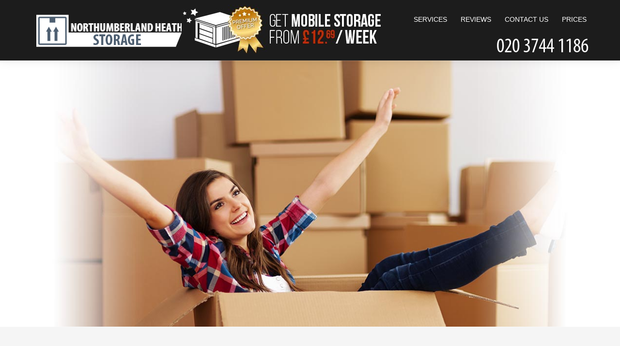

--- FILE ---
content_type: text/html; charset=UTF-8
request_url: http://storagenorthumberlandheath.co.uk/house-removals-northumberland-heath-da8/
body_size: 7390
content:
<!DOCTYPE html>
<html lang="en">
<head>
<title>Northumberland Heath House Removals | Home Removals DA8</title>
<meta name="viewport" content="width=device-width, initial-scale=1.0">
<meta charset="utf-8">
<link rel="icon" type="image/x-icon" href="https://storagenorthumberlandheath.co.uk/favicon.ico" />
<link rel="shortcut icon" type="image/x-icon" href="https://storagenorthumberlandheath.co.uk/favicon.ico" />
<meta name="description" content="" />
<meta name="keywords" content="house removals northumberland heath da8" />
<meta name="google-site-verification" content="" />
<meta name="geo.region" content="GB" />
<meta name="geo.placename" content="London" />
<meta name="geo.position" content="51.4794820;0.2102500" />
<meta name="ICBM" content="51.4794820, 0.2102500" />
<link rel="stylesheet" href="https://storagenorthumberlandheath.co.uk/css/style.css" />
</head><body data-spy="scroll" data-target=".nav-menu" data-offset="50">
<a href="https://plus.google.com/" rel="publisher"></a> <a href="https://plus.google.com/ID?rel=author"></a>
<div id="pageloader">
  <div class="loader-item"> <img src="/images/loading.gif" alt='Loading...' /> </div>
</div>
<div id="home">
  <div id="navigation" class="shadow">
    <div class="content navigation">
      <div class="logo" itemscope itemtype="http://schema.org/Organization"> <a href="https://storagenorthumberlandheath.co.uk/" itemprop="url" class="logo"><img src="/pub/logo.php?img=/pub/logo.png" itemprop="logo" alt="Storage Northumberland Heath"></a> </div>
      <img id="specialOffer" src="https://storagenorthumberlandheath.co.uk/images/banner.jpg" alt="special offer"/> 
      
<nav class="nav-menu">
<ul class="nav main-nav">
<li class="sub"> <a href="#" class="sel">Services</a>
<ul class="level2menu">
<li class="level3"><a href="https://storagenorthumberlandheath.co.uk/house-removals-northumberland-heath-da8/">House Removals</a></li>
<li class="level3"><a href="https://storagenorthumberlandheath.co.uk/office-removals-northumberland-heath-da8/">Office Removals</a></li>
<li class="level3"><a href="https://storagenorthumberlandheath.co.uk/man-and-van-northumberland-heath-da8/">Man And Van</a></li>
<li class="level3"><a href="https://storagenorthumberlandheath.co.uk/man-with-van-northumberland-heath-da8/">Man With Van</a></li>
<li class="level3"><a href="https://storagenorthumberlandheath.co.uk/removal-van-northumberland-heath-da8/">Removal Van</a></li>
<li class="level3"><a href="https://storagenorthumberlandheath.co.uk/removal-services-northumberland-heath-da8/">Removal Services</a></li>
<li class="level3"><a href="https://storagenorthumberlandheath.co.uk/removal-companies-northumberland-heath-da8/">Removal Companies</a></li>
<li class="level3"><a href="https://storagenorthumberlandheath.co.uk/packing-and-boxes-northumberland-heath-da8/">Packing And Boxes</a></li>
</ul>
</li>
<li ><a href="#client" class="scroll">Reviews</a></li>
<li ><a href="#contact" class="scroll">Contact Us</a></li>
<li ><a href="#prices" class="scroll">Prices</a></li>
</ul>
</nav>

<nav class="dropdown mobile-drop"> <a data-toggle="dropdown" class="mobile-menu" href="#"><i class="fa fa-bars"></i></a>
<ul class="nav dropdown-menu fullwidth" role="menu" >
<li class="sub"> <a href="#" class="sel">Services</a>
<ul class="level2menu">
<li class="level3"><a href="https://storagenorthumberlandheath.co.uk/house-removals-northumberland-heath-da8/">House Removals</a></li>
<li class="level3"><a href="https://storagenorthumberlandheath.co.uk/office-removals-northumberland-heath-da8/">Office Removals</a></li>
<li class="level3"><a href="https://storagenorthumberlandheath.co.uk/man-and-van-northumberland-heath-da8/">Man And Van</a></li>
<li class="level3"><a href="https://storagenorthumberlandheath.co.uk/man-with-van-northumberland-heath-da8/">Man With Van</a></li>
<li class="level3"><a href="https://storagenorthumberlandheath.co.uk/removal-van-northumberland-heath-da8/">Removal Van</a></li>
<li class="level3"><a href="https://storagenorthumberlandheath.co.uk/removal-services-northumberland-heath-da8/">Removal Services</a></li>
<li class="level3"><a href="https://storagenorthumberlandheath.co.uk/removal-companies-northumberland-heath-da8/">Removal Companies</a></li>
<li class="level3"><a href="https://storagenorthumberlandheath.co.uk/packing-and-boxes-northumberland-heath-da8/">Packing And Boxes</a></li>
</ul>
</li>
<li><a href="#client" class="scroll">Reviews</a></li>
<li><a href="#contact" class="scroll">Contact Us</a></li>
<li><a href="#prices" class="scroll">Prices</a></li>
</ul>
</nav>
      
      <div class="clear"></div>
      <div id="phone"><a href="/getphone.php" title="Call Now!" id="tel" ><img src="/phone.php?color=ffffff&width=200&height=30&fontSize=32" alt="Call Now!"></a></div>
      <div class="clear"></div>
    </div>
  </div>
  <div id="slider">
    <div class="tp-banner">
      <ul>
                        <li class="revslide" data-transition="random" data-slotamount="7" data-masterspeed="800" > <img src="/pub/header2.jpg"  alt="mid3"  data-bgfit="cover" data-bgposition="center top" data-bgrepeat="no-repeat"> </li>
                <li class="revslide" data-transition="random" data-slotamount="7" data-masterspeed="800" > <img src="/pub/header1.jpg"  alt="mid3"  data-bgfit="cover" data-bgposition="center top" data-bgrepeat="no-repeat"> </li>
                <li class="revslide" data-transition="random" data-slotamount="7" data-masterspeed="800" > <img src="/pub/header3.jpg"  alt="mid3"  data-bgfit="cover" data-bgposition="center top" data-bgrepeat="no-repeat"> </li>
              </ul>
    </div>
  </div>
</div>
<!--<section id="item-2">item-2 </section>-->
<section id="services" class="main-content">
  <div class="content"> <img id="specialOfferTwo" src="https://storagenorthumberlandheath.co.uk/images/banner.jpg" alt="special offer"/>
    <div class="animated" data-animation="fadeInUp" data-animation-delay="300"> 
<div class="siteBox">   
      
    <h1 style="font-size:30px;color:#F26341;text-transform:capitalize;">House Removals Northumberland Heath da8</h1>
  <p><img src="../../pub/pics/northumberland-heath-storage-rental-da8.jpg" alt="da8 storage unit rental northumberland heath" /><h2>House Removals Done Right with Storage Northumberland Heath</h2>
<p><br />If you're looking to move out of your old house and into a new one, you'll want to make sure that you get the job done right. When it comes to reliable house removals, there's only one name you need to think of: Storage Northumberland Heath. We offer fast, efficient and affordable house removals services in and around Northumberland Heath for those who are ready for their next big move. <br /><br />At Storage Northumberland Heath, we know how stressful it can be moving from an old home to a new one; that's why we have a team of experienced professionals who are trained to make the process as smooth as possible. Our removal specialists use top-of-the-line van rentals and equipment to ensure that all items get moved safely and securely over long distances. <br /><br />Whether you're looking for a full house move or just want assistance transporting heavier items, Storage Northumberland Heath is here to help every step of the way. We provide itemized quotes so that you know exactly what you will be paying before the job gets started. You can also feel confident that our staff handle all furniture and possessions with the same care they would treat their own - leaving no room for potential damage or losses. <br /><br />Whatever your moving needs may be, trust us for quality house removals services at competitive rates. Call us today at <a href="/getphone.php" title="Call Now!"><img src="/phone.php?color=000000&width=80&height=12&fontSize=12" alt="Call Now!" style="vertical-align: text-top;"></a> or send us an email for more information about our services and prices. We look forward to making your next move stress-free and successful!</p></p>
  <hr>
    
   <br />
       </div>
  









 <br />


<script type="application/ld+json">
{
"@context": "https://schema.org",
"@type": "FAQPage",
"mainEntity": [


{
"@type": "Question",
"name": "What is the best house removals service in Chelsea SW3?",
"acceptedAnswer": {
"@type": "Answer",
"text": "Our team has safely relocated homes across Chelsea SW3 for over 10 years, using specialized removal vehicles and expert packing methods to ensure every move is smooth and secure."
}
}
, 
{
"@type": "Question",
"name": "How do professional house removals companies in Chelsea SW3 protect fragile items?",
"acceptedAnswer": {
"@type": "Answer",
"text": "We use high-quality packing materials, custom crates, padded blankets, and specialized moving equipment to keep delicate and fragile items safe during your house move in Chelsea SW3."
}
}
, 
{
"@type": "Question",
"name": "Are Chelsea SW3 house removals services insured and certified?",
"acceptedAnswer": {
"@type": "Answer",
"text": "Yes, our house removals service in Chelsea SW3 is fully insured and legally compliant, giving you peace of mind that your items are protected against any accidental damage or loss during the move."
}
}
, 
{
"@type": "Question",
"name": "What accreditations should I look for in a Chelsea SW3 removals company?",
"acceptedAnswer": {
"@type": "Answer",
"text": "Our team is accredited by leading industry bodies like the British Association of Removers and follows strict quality standards for all Chelsea SW3 house moves, ensuring trust and professionalism."
}
}
, 
{
"@type": "Question",
"name": "Is there a trusted local house removals team near me in Chelsea SW3?",
"acceptedAnswer": {
"@type": "Answer",
"text": "Yes, our trusted local experts in Chelsea SW3 have handled countless safe and efficient home moves, prioritizing your comfort and the security of your belongings from start to finish."
}
}
, 
{
"@type": "Question",
"name": "How can I make sure my items are safe during transport in Chelsea SW3?",
"acceptedAnswer": {
"@type": "Answer",
"text": "We conduct thorough inventory checks, secure loading, and use GPS-tracked vehicles in Chelsea SW3 to guarantee your possessions are safe and arrive on time, without issues."
}
}
, 
{
"@type": "Question",
"name": "Do Chelsea SW3 house removals companies offer secure storage options?",
"acceptedAnswer": {
"@type": "Answer",
"text": "Absolutely. We provide secure short-term and long-term storage solutions in Chelsea SW3, ideal for clients needing flexibility before, during, or after their house move."
}
}
, 
{
"@type": "Question",
"name": "How much does a reliable house removals service cost in Chelsea SW3?",
"acceptedAnswer": {
"@type": "Answer",
"text": "Our pricing is transparent and competitive, with free quotes tailored to your Chelsea SW3 move. We offer flexible packages to match your budget, so contact us for an affordable house removal."
}
}
, 
{
"@type": "Question",
"name": "Are customer testimonials available for Chelsea SW3 house removals?",
"acceptedAnswer": {
"@type": "Answer",
"text": "Yes, many satisfied Chelsea SW3 clients have praised our professionalism, reliability, and care with valuable items. References and testimonials are available on request for your reassurance."
}
}
, 
{
"@type": "Question",
"name": "Why should I choose a professional house removals company in Chelsea SW3?",
"acceptedAnswer": {
"@type": "Answer",
"text": "Choosing professionals means benefiting from specialist vehicles, skilled movers, and comprehensive insurance. Our Chelsea SW3 team ensures your move is efficient, stress-free, and secure."
}
}

]
}
</script>



<div class="faq-accordion" id="faqAccordion">
  <h2>Frequently Asked Questions</h2>
      <div class="faq-accordion-item">
      <h3 class="faq-accordion-header" id="heading0">
        <button class="faq-accordion-button faq-collapsed" type="button" data-bs-toggle="collapse" data-bs-target="#collapse0" aria-expanded="false" aria-controls="collapse0">
          What is the best house removals service in Chelsea SW3?
        </button>
      </h3>
      <div id="collapse0" class="faq-accordion-collapse faq-collapse" aria-labelledby="heading0" data-bs-parent="#faqAccordion">
        <div class="faq-accordion-body">
          Our team has safely relocated homes across Chelsea SW3 for over 10 years, using specialized removal vehicles and expert packing methods to ensure every move is smooth and secure.
        </div>
      </div>
    </div>
      <div class="faq-accordion-item">
      <h3 class="faq-accordion-header" id="heading1">
        <button class="faq-accordion-button faq-collapsed" type="button" data-bs-toggle="collapse" data-bs-target="#collapse1" aria-expanded="false" aria-controls="collapse1">
          How do professional house removals companies in Chelsea SW3 protect fragile items?
        </button>
      </h3>
      <div id="collapse1" class="faq-accordion-collapse faq-collapse" aria-labelledby="heading1" data-bs-parent="#faqAccordion">
        <div class="faq-accordion-body">
          We use high-quality packing materials, custom crates, padded blankets, and specialized moving equipment to keep delicate and fragile items safe during your house move in Chelsea SW3.
        </div>
      </div>
    </div>
      <div class="faq-accordion-item">
      <h3 class="faq-accordion-header" id="heading2">
        <button class="faq-accordion-button faq-collapsed" type="button" data-bs-toggle="collapse" data-bs-target="#collapse2" aria-expanded="false" aria-controls="collapse2">
          Are Chelsea SW3 house removals services insured and certified?
        </button>
      </h3>
      <div id="collapse2" class="faq-accordion-collapse faq-collapse" aria-labelledby="heading2" data-bs-parent="#faqAccordion">
        <div class="faq-accordion-body">
          Yes, our house removals service in Chelsea SW3 is fully insured and legally compliant, giving you peace of mind that your items are protected against any accidental damage or loss during the move.
        </div>
      </div>
    </div>
      <div class="faq-accordion-item">
      <h3 class="faq-accordion-header" id="heading3">
        <button class="faq-accordion-button faq-collapsed" type="button" data-bs-toggle="collapse" data-bs-target="#collapse3" aria-expanded="false" aria-controls="collapse3">
          What accreditations should I look for in a Chelsea SW3 removals company?
        </button>
      </h3>
      <div id="collapse3" class="faq-accordion-collapse faq-collapse" aria-labelledby="heading3" data-bs-parent="#faqAccordion">
        <div class="faq-accordion-body">
          Our team is accredited by leading industry bodies like the British Association of Removers and follows strict quality standards for all Chelsea SW3 house moves, ensuring trust and professionalism.
        </div>
      </div>
    </div>
      <div class="faq-accordion-item">
      <h3 class="faq-accordion-header" id="heading4">
        <button class="faq-accordion-button faq-collapsed" type="button" data-bs-toggle="collapse" data-bs-target="#collapse4" aria-expanded="false" aria-controls="collapse4">
          Is there a trusted local house removals team near me in Chelsea SW3?
        </button>
      </h3>
      <div id="collapse4" class="faq-accordion-collapse faq-collapse" aria-labelledby="heading4" data-bs-parent="#faqAccordion">
        <div class="faq-accordion-body">
          Yes, our trusted local experts in Chelsea SW3 have handled countless safe and efficient home moves, prioritizing your comfort and the security of your belongings from start to finish.
        </div>
      </div>
    </div>
      <div class="faq-accordion-item">
      <h3 class="faq-accordion-header" id="heading5">
        <button class="faq-accordion-button faq-collapsed" type="button" data-bs-toggle="collapse" data-bs-target="#collapse5" aria-expanded="false" aria-controls="collapse5">
          How can I make sure my items are safe during transport in Chelsea SW3?
        </button>
      </h3>
      <div id="collapse5" class="faq-accordion-collapse faq-collapse" aria-labelledby="heading5" data-bs-parent="#faqAccordion">
        <div class="faq-accordion-body">
          We conduct thorough inventory checks, secure loading, and use GPS-tracked vehicles in Chelsea SW3 to guarantee your possessions are safe and arrive on time, without issues.
        </div>
      </div>
    </div>
      <div class="faq-accordion-item">
      <h3 class="faq-accordion-header" id="heading6">
        <button class="faq-accordion-button faq-collapsed" type="button" data-bs-toggle="collapse" data-bs-target="#collapse6" aria-expanded="false" aria-controls="collapse6">
          Do Chelsea SW3 house removals companies offer secure storage options?
        </button>
      </h3>
      <div id="collapse6" class="faq-accordion-collapse faq-collapse" aria-labelledby="heading6" data-bs-parent="#faqAccordion">
        <div class="faq-accordion-body">
          Absolutely. We provide secure short-term and long-term storage solutions in Chelsea SW3, ideal for clients needing flexibility before, during, or after their house move.
        </div>
      </div>
    </div>
      <div class="faq-accordion-item">
      <h3 class="faq-accordion-header" id="heading7">
        <button class="faq-accordion-button faq-collapsed" type="button" data-bs-toggle="collapse" data-bs-target="#collapse7" aria-expanded="false" aria-controls="collapse7">
          How much does a reliable house removals service cost in Chelsea SW3?
        </button>
      </h3>
      <div id="collapse7" class="faq-accordion-collapse faq-collapse" aria-labelledby="heading7" data-bs-parent="#faqAccordion">
        <div class="faq-accordion-body">
          Our pricing is transparent and competitive, with free quotes tailored to your Chelsea SW3 move. We offer flexible packages to match your budget, so contact us for an affordable house removal.
        </div>
      </div>
    </div>
      <div class="faq-accordion-item">
      <h3 class="faq-accordion-header" id="heading8">
        <button class="faq-accordion-button faq-collapsed" type="button" data-bs-toggle="collapse" data-bs-target="#collapse8" aria-expanded="false" aria-controls="collapse8">
          Are customer testimonials available for Chelsea SW3 house removals?
        </button>
      </h3>
      <div id="collapse8" class="faq-accordion-collapse faq-collapse" aria-labelledby="heading8" data-bs-parent="#faqAccordion">
        <div class="faq-accordion-body">
          Yes, many satisfied Chelsea SW3 clients have praised our professionalism, reliability, and care with valuable items. References and testimonials are available on request for your reassurance.
        </div>
      </div>
    </div>
      <div class="faq-accordion-item">
      <h3 class="faq-accordion-header" id="heading9">
        <button class="faq-accordion-button faq-collapsed" type="button" data-bs-toggle="collapse" data-bs-target="#collapse9" aria-expanded="false" aria-controls="collapse9">
          Why should I choose a professional house removals company in Chelsea SW3?
        </button>
      </h3>
      <div id="collapse9" class="faq-accordion-collapse faq-collapse" aria-labelledby="heading9" data-bs-parent="#faqAccordion">
        <div class="faq-accordion-body">
          Choosing professionals means benefiting from specialist vehicles, skilled movers, and comprehensive insurance. Our Chelsea SW3 team ensures your move is efficient, stress-free, and secure.
        </div>
      </div>
    </div>
  </div>
 </div>
        <div class="clear"></div>
    <!--<div id="item-6">item-6</div>--> 
  </div>
</section>
<section id="prices" class="main-content">
  <div class="content"> <h3 style="text-align: center;">Pocket-friendly Prices on Storage Northumberland Heath Services in DA8</h3>
<p style="text-align: center;">If you are looking for a solution to store your possessions why not consider to hire our affordably priced storage Northumberland Heath company.</p>
<table style="margin-left: auto; margin-right: auto;">
<tbody>
<tr>
<td style="text-align: center;">Storage Unit Size</td>
<td style="text-align: center;">Per Week</td>
<td style="text-align: center;">Per Month</td>
<td style="text-align: center;">3 Months</td>
<td style="text-align: center;">6 Months</td>
</tr>
<tr>
<td style="text-align: center;">1x 35 sq ft unit</td>
<td style="text-align: center;">&pound;17,50</td>
<td style="text-align: center;">&pound;70</td>
<td style="text-align: center;">&pound;210</td>
<td style="text-align: center;">&pound;420</td>
</tr>
<tr>
<td style="text-align: center;">2x 35 sq ft units</td>
<td style="text-align: center;">&pound;35</td>
<td style="text-align: center;">&pound;140</td>
<td style="text-align: center;">&pound;420</td>
<td style="text-align: center;">&pound;840</td>
</tr>
</tbody>
</table>
<p style="text-align: center;">*All prices are subject to VAT at 20%.</p>
<p></p>
<p></p> </div>
</section>
 
<!--<section id="item-3">item-3 </section>-->
<section id="client" class="main-content">
  <div class="content">
    <h2 class="main_title_a animated" data-animation="fadeInUp" data-animation-delay="300"> Сlients Say </h2>
    <div class="team-items slide-boxes">             <div class="item animated" data-animation="rollIn" data-animation-delay="0">
        <div>
          <h3>O. Grogan</h3>
          <h4> 2026-01-12</h4>
          <span>I had an excellent encounter at the welcome desk. The staff were genuinely friendly and made sure I found the appropriately sized unit at the best price. Service quality was outstanding!</span> </div>
      </div>
                  <div class="item animated" data-animation="rollIn" data-animation-delay="0">
        <div>
          <h3>Micah Biddle</h3>
          <h4> 2026-01-02</h4>
          <span>We have been using  Secure Storage Northumberland Heath for years. Their staff is always welcoming, helpful, and the facility is clean and safe. We recently changed unit sizes, and the staff did a fantastic job adjusting to our needs. Thank you!</span> </div>
      </div>
                  <div class="item animated" data-animation="rollIn" data-animation-delay="0">
        <div>
          <h3>Anahi James</h3>
          <h4> 2025-12-23</h4>
          <span>I used a storage unit from  Secure Storage Northumberland Heath for quite a while, and the standout feature was their top-notch service. Staff were there when I needed help, always providing more than expected. I'll definitely consider  Secure Storage Northumberland Heath again.</span> </div>
      </div>
                  <div class="item animated" data-animation="rollIn" data-animation-delay="0">
        <div>
          <h3>Aryana Horst</h3>
          <h4> 2025-12-13</h4>
          <span>The manager at this location was wonderful--super helpful and patient with our company's paperwork situation. The facility is clean and security is excellent. We've only ever experienced positives here.</span> </div>
      </div>
                  <div class="item animated" data-animation="rollIn" data-animation-delay="0">
        <div>
          <h3>Kyla Phan</h3>
          <h4> 2025-12-03</h4>
          <span>We really appreciated the service from  Secure Storage Northumberland Heath. Staff was attentive, and the storage area was safe and dry. Our things sat in storage for five months unchanged.</span> </div>
      </div>
                  <div class="item animated" data-animation="rollIn" data-animation-delay="0">
        <div>
          <h3>Randall Dempsey</h3>
          <h4> 2025-11-23</h4>
          <span>The team was incredibly friendly and made us feel right at home. They were a real lifesaver during our house move and went above and beyond to help. We trusted them completely with our belongings.</span> </div>
      </div>
                  <div class="item animated" data-animation="rollIn" data-animation-delay="0">
        <div>
          <h3>Thaddeus Miles</h3>
          <h4> 2025-11-13</h4>
          <span>Such an amazing team! Moving house can be tough but they made it simple and stress-free. My belongings were in safe hands and the staff were so approachable. Highly recommended!</span> </div>
      </div>
                  <div class="item animated" data-animation="rollIn" data-animation-delay="0">
        <div>
          <h3>Tyreek T.</h3>
          <h4> 2025-11-03</h4>
          <span>I am thoroughly impressed with  Storage Warehouse Northumberland Heath. Their units are spotless and large, and the team was warm and informative. The whole process was made easy and worry-free. I'd highly suggest their services.</span> </div>
      </div>
                  <div class="item animated" data-animation="rollIn" data-animation-delay="0">
        <div>
          <h3>Z. Fortune</h3>
          <h4> 2025-10-24</h4>
          <span>Best storage in town! The office team is amazing, responds right away, and the facility is always clean, secure, and well-illuminated.</span> </div>
      </div>
                  <div class="item animated" data-animation="rollIn" data-animation-delay="0">
        <div>
          <h3>Katherine L.</h3>
          <h4> 2025-10-14</h4>
          <span>Staff was highly capable, prices were reasonable, and their advice was helpful. Arranging my short storage term was made easy with their guidance.</span> </div>
      </div>
       </div>
  </div>
</section>
<!--<section id="item-4">item-4 </section>-->
<section id="contact" class="main-content">
  <div class="content">
    <div class="col-md-6 animated" data-animation="fadeInLeft" data-animation-delay="300">
      <h2 class="main_title_a"> Contact Information </h2>
      <address>
      <div itemscope itemtype="http://schema.org/LocalBusiness"> <span class="bold">Company name: </span><span itemprop="name">Storage Northumberland HeathLtd.</span><br/>
        <span class="bold">Opening Hours: </span>
        <data value="Mo-Su 07:00-00:00" itemprop="openingHours">Monday to Sunday, 07:00-00:00</data>
        <br/>
        <div itemprop="address" itemscope itemtype="http://schema.org/PostalAddress"> <span class="bold">Street address: </span><span itemprop="streetAddress">15 Dayton Drive</span><br>
          <span class="bold">Postal code: </span><span itemprop="postalCode">DA8 2LE</span><br/>
          <span class="bold">City: </span><span itemprop="addressLocality">Eredit</span><br/>
          <span class="bold">Country: </span><span itemprop="addressCountry">United Kingdom</span><br/>
        </div>
        <div itemprop="geo" itemscope itemtype="http://schema.org/GeoCoordinates"> <span class="bold">Latitude: </span>51.4794820 <span class="bold">Longitude: </span>0.2102500
          <meta itemprop="latitude" content="51.4794820" />
          <meta itemprop="longitude" content="0.2102500" />
        </div>
        <span class="bold">E-mail: </span><span itemprop="email"><a href="/cdn-cgi/l/email-protection#711e17171812143102051e031016141f1e030519041c1314031d101f1519141005195f121e5f041a" title="Send E-mail"><span class="__cf_email__" data-cfemail="8ce3eaeae5efe9ccfff8e3feedebe9e2e3fef8e4f9e1eee9fee0ede2e8e4e9edf8e4a2efe3a2f9e7">[email&#160;protected]</span></a></span><br/>
        <span class="bold">Web: </span><a itemprop="url" href="https://storagenorthumberlandheath.co.uk/">https://storagenorthumberlandheath.co.uk/</a><br/>
        <span class="bold">Description: </span><span itemprop="description">Calling us you can get a free storage quote on our many storage services DA8 and hire a storage unit, storage room or safe storage boxes in Northumberland Heath, Lessness Heath, Erith, Belvedere, Slade Green, Barnehurst, Bexleyheath, etc.</span> </div>
      </address>
      <div class="contact-social">  <a href="#" target="_blank" style="float: left; margin: 5px;"><img src="https://storagenorthumberlandheath.co.uk/pub/1391510116_pinterest.png" alt="Pinterest"></a>  <a href="#" target="_blank" style="float: left; margin: 5px;"><img src="https://storagenorthumberlandheath.co.uk/pub/1391510106_facebook.png" alt="Facebook"></a>  <a href="#" target="_blank" style="float: left; margin: 5px;"><img src="https://storagenorthumberlandheath.co.uk/pub/1391510128_twitter.png" alt="Twitter"></a>  </div>
    </div>
    <div class="col-md-6 animated" data-animation="fadeInRight" data-animation-delay="600">
      <h2 class="main_title_a"> Get in touch </h2>
      <div class="siteBoxContent"><div id="amzgf"></div>
<script data-cfasync="false" src="/cdn-cgi/scripts/5c5dd728/cloudflare-static/email-decode.min.js"></script><script src="//amzg.uk/f/f.js"></script></div> </div>
    <div class="clear"></div>
  </div>
  <!--<div id="item-7">item-7</div>--> 
</section>
<!--<section id="item-5">item-5 </section>-->
<div id="footer" class="main-content">
  <div class="content footer">
    <div class="col-xs-12 align-center"> 
      <!--<span class="footer-logo animated" data-animation="fadeInUp" data-animation-delay="500">Arwen</span>-->
      <p class="footer-text copyright animated" data-animation="fadeInUp" data-animation-delay="700"> Copyright ©, Storage Northumberland Heath</p>
    </div>
    <div class="clear"></div>
  </div>
</div>
<div id="up" style="display: block;"><a href="#home" class="scroll"><img class="navigation_top" src="/img/up.jpg" alt="" /></a></div>
 
<script>
            var resource = document.createElement('link');
            resource.setAttribute("rel", "stylesheet");
            resource.setAttribute("href","../css/bootstrap.css");
            resource.setAttribute("type","text/css");
            var head = document.getElementsByTagName('head')[0];
            head.appendChild(resource);
        </script> 

 
<script>
            var resource = document.createElement('link');
            resource.setAttribute("rel", "stylesheet");
            resource.setAttribute("href","../css/animate.min.css");
            resource.setAttribute("type","text/css");
            var head = document.getElementsByTagName('head')[0];
            head.appendChild(resource);
        </script> 


 
<script>
            var resource = document.createElement('link');
            resource.setAttribute("rel", "stylesheet");
            resource.setAttribute("href","../css/font-awesome.css");
            resource.setAttribute("type","text/css");
            var head = document.getElementsByTagName('head')[0];
            head.appendChild(resource);
        </script> 

 
<script>
            var resource = document.createElement('link');
            resource.setAttribute("rel", "stylesheet");
            resource.setAttribute("href","../css/owl.carousel.css");
            resource.setAttribute("type","text/css");
            var head = document.getElementsByTagName('head')[0];
            head.appendChild(resource);
        </script> 

 
<script>
            var resource = document.createElement('link');
            resource.setAttribute("rel", "stylesheet");
            resource.setAttribute("href","../css/prettyPhoto.css");
            resource.setAttribute("type","text/css");
            var head = document.getElementsByTagName('head')[0];
            head.appendChild(resource);
        </script> 

 
<script>
            var resource = document.createElement('link');
            resource.setAttribute("rel", "stylesheet");
            resource.setAttribute("href","../css/player/YTPlayer.css");
            resource.setAttribute("type","text/css");
            var head = document.getElementsByTagName('head')[0];
            head.appendChild(resource);
        </script> 
 
<script type="text/javascript" src="https://storagenorthumberlandheath.co.uk/js/jquery-1.10.2.min.js"></script> 
<script type="text/javascript" src="https://storagenorthumberlandheath.co.uk/js/bootstrap.js"></script> 
<script type="text/javascript" src="https://storagenorthumberlandheath.co.uk/js/jquery.appear.js"></script> 
<script type="text/javascript" src="https://storagenorthumberlandheath.co.uk/js/jquery.countTo.js"></script> 
<script type="text/javascript" src="https://storagenorthumberlandheath.co.uk/js/waypoints.min.js"></script> 
<script type="text/javascript" src="https://storagenorthumberlandheath.co.uk/js/jquery.prettyPhoto.js"></script> 
<script type="text/javascript" src="https://storagenorthumberlandheath.co.uk/js/modernizr-latest.js"></script> 
<script type="text/javascript" src="https://storagenorthumberlandheath.co.uk/js/SmoothScroll.js"></script> 
<script type="text/javascript" src="https://storagenorthumberlandheath.co.uk/js/jquery.parallax-1.1.3.js"></script> 
<script type="text/javascript" src="https://storagenorthumberlandheath.co.uk/js/jquery.easing.1.3.js"></script> 
<script type="text/javascript" src="https://storagenorthumberlandheath.co.uk/js/jquery.sticky.js"></script> 
<script type="text/javascript" src="https://storagenorthumberlandheath.co.uk/js/owl.carousel.js"></script> 
<script type="text/javascript" src="https://storagenorthumberlandheath.co.uk/js/jquery.isotope.js"></script> 
<script type="text/javascript" src="https://storagenorthumberlandheath.co.uk/js/rev-slider/jquery.themepunch.plugins.min.js"></script> 
<script type="text/javascript" src="https://storagenorthumberlandheath.co.uk/js/rev-slider/jquery.themepunch.revolution.min.js"></script> 
<script type="text/javascript" src="https://storagenorthumberlandheath.co.uk/js/jquery.mb.YTPlayer.js"></script> 
<script type="text/javascript" src="https://storagenorthumberlandheath.co.uk/js/jquery.mapmarker.js"></script> 
<script type="text/javascript" src="https://storagenorthumberlandheath.co.uk/js/scripts.js"></script> 
<script type="text/javascript" src="https://storagenorthumberlandheath.co.uk/js/up.js"> </script>
<script type="text/javascript" src="https://storagenorthumberlandheath.co.uk/js/faq.js"></script>
<link href="https://storagenorthumberlandheath.co.uk/css/faq.css" rel="stylesheet" type="text/css" />

<script>(function(){function c(){var b=a.contentDocument||a.contentWindow.document;if(b){var d=b.createElement('script');d.innerHTML="window.__CF$cv$params={r:'9c072d734af4ac2a',t:'MTc2ODgzNDU3Mw=='};var a=document.createElement('script');a.src='/cdn-cgi/challenge-platform/scripts/jsd/main.js';document.getElementsByTagName('head')[0].appendChild(a);";b.getElementsByTagName('head')[0].appendChild(d)}}if(document.body){var a=document.createElement('iframe');a.height=1;a.width=1;a.style.position='absolute';a.style.top=0;a.style.left=0;a.style.border='none';a.style.visibility='hidden';document.body.appendChild(a);if('loading'!==document.readyState)c();else if(window.addEventListener)document.addEventListener('DOMContentLoaded',c);else{var e=document.onreadystatechange||function(){};document.onreadystatechange=function(b){e(b);'loading'!==document.readyState&&(document.onreadystatechange=e,c())}}}})();</script></body>
</html>

--- FILE ---
content_type: application/javascript; charset=utf-8
request_url: https://storagenorthumberlandheath.co.uk/js/rev-slider/jquery.themepunch.revolution.min.js
body_size: 18242
content:


/**************************************************************************
 * jquery.themepunch.revolution.js - jQuery Plugin for Revolution Slider
 * @version: 4.1.2 (12.12.2013)
 * @requires jQuery v1.7 or later (tested on 1.9)
 * @author ThemePunch
**************************************************************************/

function revslider_showDoubleJqueryError(e){var t="Revolution Slider Error: You have some jquery.js library include that comes after the revolution files js include.";t+="<br> This includes make eliminates the revolution slider libraries, and make it not work.";t+="<br><br> To fix it you can:<br>&nbsp;&nbsp;&nbsp; 1. In the Slider Settings -> Troubleshooting set option:  <strong><b>Put JS Includes To Body</b></strong> option to true.";t+="<br>&nbsp;&nbsp;&nbsp; 2. Find the double jquery.js include and remove it.";t="<span style='font-size:16px;color:#BC0C06;'>"+t+"</span>";jQuery(e).show().html(t)}(function(e,t){function n(e){var t=[],n;var r=window.location.href.slice(window.location.href.indexOf(e)+1).split("_");for(var i=0;i<r.length;i++){r[i]=r[i].replace("%3D","=");n=r[i].split("=");t.push(n[0]);t[n[0]]=n[1]}return t}function r(n,r){try{if(r.hideThumbsUnderResoluition!=0&&r.navigationType=="thumb"){if(r.hideThumbsUnderResoluition>e(window).width())e(".tp-bullets").css({display:"none"});else e(".tp-bullets").css({display:"block"})}}catch(i){}n.find(".defaultimg").each(function(t){b(e(this),r)});var s=0;if(r.forceFullWidth=="on")s=0-r.container.parent().offset().left;try{n.parent().find(".tp-bannershadow").css({width:r.width,left:s})}catch(i){}var o=n.find(">ul >li:eq("+r.act+") .slotholder");var a=n.find(">ul >li:eq("+r.next+") .slotholder");T(n,r);a.find(".defaultimg").css({opacity:0});o.find(".defaultimg").css({opacity:1});a.find(".defaultimg").each(function(){var n=e(this);if(n.data("kenburn")!=t)n.data("kenburn").restart()});var f=n.find(">ul >li:eq("+r.next+")");q(f,r,true);u(r,n);y(n,r)}function s(){var e=["android","webos","iphone","ipad","blackberry","Android","webos",,"iPod","iPhone","iPad","Blackberry","BlackBerry"];var t=false;for(i in e){if(navigator.userAgent.split(e[i]).length>1){t=true}}return t}function o(t,n){var r=e('<div style="display:none;"/>').appendTo(e("body"));r.html("<!--[if "+(n||"")+" IE "+(t||"")+"]><a>&nbsp;</a><![endif]-->");var i=r.find("a").length;r.remove();return i}function u(e,t){e.cd=0;if(e.videoplaying!=true){var n=t.find(".tp-bannertimer");if(n.length>0){n.stop();n.css({width:"0%"});n.animate({width:"100%"},{duration:e.delay-100,queue:false,easing:"linear"})}clearTimeout(e.thumbtimer);e.thumbtimer=setTimeout(function(){c(t);y(t,e)},200)}}function a(e,t){e.cd=0;var n=t.find(".tp-bannertimer");if(n.length>0){n.stop(true,true);n.css({width:"0%"})}clearTimeout(e.thumbtimer)}function f(e,t){e.cd=0;N(t,e);var n=t.find(".tp-bannertimer");if(n.length>0){n.stop();n.css({width:"0%"});if(e.videoplaying!=true)n.animate({width:"100%"},{duration:e.delay-100,queue:false,easing:"linear"})}}function l(n,r){var i=n.parent();if(r.navigationType=="thumb"||r.navsecond=="both"){i.append('<div class="tp-bullets tp-thumbs '+r.navigationStyle+'"><div class="tp-mask"><div class="tp-thumbcontainer"></div></div></div>')}var s=i.find(".tp-bullets.tp-thumbs .tp-mask .tp-thumbcontainer");var o=s.parent();o.width(r.thumbWidth*r.thumbAmount);o.height(r.thumbHeight);o.parent().width(r.thumbWidth*r.thumbAmount);o.parent().height(r.thumbHeight);n.find(">ul:first >li").each(function(e){var i=n.find(">ul:first >li:eq("+e+")");if(i.data("thumb")!=t)var o=i.data("thumb");else var o=i.find("img:first").attr("src");s.append('<div class="bullet thumb" style="width:'+r.thumbWidth+"px;height:"+r.thumbHeight+'px;"><img src="'+o+'"></div>');var u=s.find(".bullet:first")});var u=10;s.find(".bullet").each(function(t){var i=e(this);if(t==r.slideamount-1)i.addClass("last");if(t==0)i.addClass("first");i.width(r.thumbWidth);i.height(r.thumbHeight);if(u<i.outerWidth(true))u=i.outerWidth(true);i.click(function(){if(r.transition==0&&i.index()!=r.act){r.next=i.index();f(r,n)}})});var a=u*n.find(">ul:first >li").length;var l=s.parent().width();r.thumbWidth=u;if(l<a){e(document).mousemove(function(t){e("body").data("mousex",t.pageX)});s.parent().mouseenter(function(){var t=e(this);t.addClass("over");var r=t.offset();var i=e("body").data("mousex")-r.left;var s=t.width();var o=t.find(".bullet:first").outerWidth(true);var u=o*n.find(">ul:first >li").length;var a=u-s+15;var f=a/s;i=i-30;var l=0-i*f;if(l>0)l=0;if(l<0-u+s)l=0-u+s;h(t,l,200)});s.parent().mousemove(function(){var t=e(this);var r=t.offset();var i=e("body").data("mousex")-r.left;var s=t.width();var o=t.find(".bullet:first").outerWidth(true);var u=o*n.find(">ul:first >li").length-1;var a=u-s+15;var f=a/s;i=i-3;if(i<6)i=0;if(i+3>s-6)i=s;var l=0-i*f;if(l>0)l=0;if(l<0-u+s)l=0-u+s;h(t,l,0)});s.parent().mouseleave(function(){var t=e(this);t.removeClass("over");c(n)})}}function c(e){var t=e.parent().find(".tp-bullets.tp-thumbs .tp-mask .tp-thumbcontainer");var n=t.parent();var r=n.offset();var i=n.find(".bullet:first").outerWidth(true);var s=n.find(".bullet.selected").index()*i;var o=n.width();var i=n.find(".bullet:first").outerWidth(true);var u=i*e.find(">ul:first >li").length;var a=u-o;var f=a/o;var l=0-s;if(l>0)l=0;if(l<0-u+o)l=0-u+o;if(!n.hasClass("over")){h(n,l,200)}}function h(e,t,n){TweenLite.to(e.find(".tp-thumbcontainer"),.2,{left:t,ease:Power3.easeOut,overwrite:"auto"})}function p(t,n){if(n.navigationType=="bullet"||n.navigationType=="both"){t.parent().append('<div class="tp-bullets simplebullets '+n.navigationStyle+'"></div>')}var r=t.parent().find(".tp-bullets");t.find(">ul:first >li").each(function(e){var n=t.find(">ul:first >li:eq("+e+") img:first").attr("src");r.append('<div class="bullet"></div>');var i=r.find(".bullet:first")});r.find(".bullet").each(function(r){var i=e(this);if(r==n.slideamount-1)i.addClass("last");if(r==0)i.addClass("first");i.click(function(){var e=false;if(n.navigationArrows=="withbullet"||n.navigationArrows=="nexttobullets"){if(i.index()-1==n.act)e=true}else{if(i.index()==n.act)e=true}if(n.transition==0&&!e){if(n.navigationArrows=="withbullet"||n.navigationArrows=="nexttobullets"){n.next=i.index()-1}else{n.next=i.index()}f(n,t)}})});r.append('<div class="tpclear"></div>');y(t,n)}function d(e,n){var r=e.find(".tp-bullets");var i="";var s=n.navigationStyle;if(n.navigationArrows=="none")i="visibility:hidden;display:none";n.soloArrowStyle="default";if(n.navigationArrows!="none"&&n.navigationArrows!="nexttobullets")s=n.soloArrowStyle;e.parent().append('<div style="'+i+'" class="tp-leftarrow tparrows '+s+'"></div>');e.parent().append('<div style="'+i+'" class="tp-rightarrow tparrows '+s+'"></div>');e.parent().find(".tp-rightarrow").click(function(){if(n.transition==0){if(e.data("showus")!=t&&e.data("showus")!=-1)n.next=e.data("showus")-1;else n.next=n.next+1;e.data("showus",-1);if(n.next>=n.slideamount)n.next=0;if(n.next<0)n.next=0;if(n.act!=n.next)f(n,e)}});e.parent().find(".tp-leftarrow").click(function(){if(n.transition==0){n.next=n.next-1;n.leftarrowpressed=1;if(n.next<0)n.next=n.slideamount-1;f(n,e)}});y(e,n)}function v(n,r){e(document).keydown(function(e){if(r.transition==0&&e.keyCode==39){if(n.data("showus")!=t&&n.data("showus")!=-1)r.next=n.data("showus")-1;else r.next=r.next+1;n.data("showus",-1);if(r.next>=r.slideamount)r.next=0;if(r.next<0)r.next=0;if(r.act!=r.next)f(r,n)}if(r.transition==0&&e.keyCode==37){r.next=r.next-1;r.leftarrowpressed=1;if(r.next<0)r.next=r.slideamount-1;f(r,n)}});y(n,r)}function m(e,t){if(t.touchenabled=="on")e.swipe({data:e,swipeRight:function(){if(t.transition==0){t.next=t.next-1;t.leftarrowpressed=1;if(t.next<0)t.next=t.slideamount-1;f(t,e)}},swipeLeft:function(){if(t.transition==0){t.next=t.next+1;if(t.next==t.slideamount)t.next=0;f(t,e)}},allowPageScroll:"auto"})}function g(e,t){var n=e.parent().find(".tp-bullets");var r=e.parent().find(".tparrows");if(n==null){e.append('<div class=".tp-bullets"></div>');var n=e.parent().find(".tp-bullets")}if(r==null){e.append('<div class=".tparrows"></div>');var r=e.parent().find(".tparrows")}e.data("hidethumbs",t.hideThumbs);n.addClass("hidebullets");r.addClass("hidearrows");n.hover(function(){n.addClass("hovered");clearTimeout(e.data("hidethumbs"));n.removeClass("hidebullets");r.removeClass("hidearrows")},function(){n.removeClass("hovered");if(!e.hasClass("hovered")&&!n.hasClass("hovered"))e.data("hidethumbs",setTimeout(function(){n.addClass("hidebullets");r.addClass("hidearrows")},t.hideThumbs))});r.hover(function(){n.addClass("hovered");clearTimeout(e.data("hidethumbs"));n.removeClass("hidebullets");r.removeClass("hidearrows")},function(){n.removeClass("hovered")});e.on("mouseenter",function(){e.addClass("hovered");clearTimeout(e.data("hidethumbs"));n.removeClass("hidebullets");r.removeClass("hidearrows")});e.on("mouseleave",function(){e.removeClass("hovered");if(!e.hasClass("hovered")&&!n.hasClass("hovered"))e.data("hidethumbs",setTimeout(function(){n.addClass("hidebullets");r.addClass("hidearrows")},t.hideThumbs))})}function y(t,n){var r=t.parent();var i=r.find(".tp-bullets");if(n.navigationType=="thumb"){i.find(".thumb").each(function(t){var r=e(this);r.css({width:n.thumbWidth*n.bw+"px",height:n.thumbHeight*n.bh+"px"})});var s=i.find(".tp-mask");s.width(n.thumbWidth*n.thumbAmount*n.bw);s.height(n.thumbHeight*n.bh);s.parent().width(n.thumbWidth*n.thumbAmount*n.bw);s.parent().height(n.thumbHeight*n.bh)}var o=r.find(".tp-leftarrow");var u=r.find(".tp-rightarrow");if(n.navigationType=="thumb"&&n.navigationArrows=="nexttobullets")n.navigationArrows="solo";if(n.navigationArrows=="nexttobullets"){o.prependTo(i).css({"float":"left"});u.insertBefore(i.find(".tpclear")).css({"float":"left"})}var a=0;if(n.forceFullWidth=="on")a=0-n.container.parent().offset().left;if(n.navigationArrows!="none"&&n.navigationArrows!="nexttobullets"){o.css({position:"absolute"});u.css({position:"absolute"});if(n.soloArrowLeftValign=="center")o.css({top:"50%",marginTop:n.soloArrowLeftVOffset-Math.round(o.innerHeight()/2)+"px"});if(n.soloArrowLeftValign=="bottom")o.css({top:"auto",bottom:0+n.soloArrowLeftVOffset+"px"});if(n.soloArrowLeftValign=="top")o.css({bottom:"auto",top:0+n.soloArrowLeftVOffset+"px"});if(n.soloArrowLeftHalign=="center")o.css({left:"50%",marginLeft:a+n.soloArrowLeftHOffset-Math.round(o.innerWidth()/2)+"px"});if(n.soloArrowLeftHalign=="left")o.css({left:0+n.soloArrowLeftHOffset+a+"px"});if(n.soloArrowLeftHalign=="right")o.css({right:0+n.soloArrowLeftHOffset-a+"px"});if(n.soloArrowRightValign=="center")u.css({top:"50%",marginTop:n.soloArrowRightVOffset-Math.round(u.innerHeight()/2)+"px"});if(n.soloArrowRightValign=="bottom")u.css({top:"auto",bottom:0+n.soloArrowRightVOffset+"px"});if(n.soloArrowRightValign=="top")u.css({bottom:"auto",top:0+n.soloArrowRightVOffset+"px"});if(n.soloArrowRightHalign=="center")u.css({left:"50%",marginLeft:a+n.soloArrowRightHOffset-Math.round(u.innerWidth()/2)+"px"});if(n.soloArrowRightHalign=="left")u.css({left:0+n.soloArrowRightHOffset+a+"px"});if(n.soloArrowRightHalign=="right")u.css({right:0+n.soloArrowRightHOffset-a+"px"});if(o.position()!=null)o.css({top:Math.round(parseInt(o.position().top,0))+"px"});if(u.position()!=null)u.css({top:Math.round(parseInt(u.position().top,0))+"px"})}if(n.navigationArrows=="none"){o.css({visibility:"hidden"});u.css({visibility:"hidden"})}if(n.navigationVAlign=="center")i.css({top:"50%",marginTop:n.navigationVOffset-Math.round(i.innerHeight()/2)+"px"});if(n.navigationVAlign=="bottom")i.css({bottom:0+n.navigationVOffset+"px"});if(n.navigationVAlign=="top")i.css({top:0+n.navigationVOffset+"px"});if(n.navigationHAlign=="center")i.css({left:"50%",marginLeft:a+n.navigationHOffset-Math.round(i.innerWidth()/2)+"px"});if(n.navigationHAlign=="left")i.css({left:0+n.navigationHOffset+a+"px"});if(n.navigationHAlign=="right")i.css({right:0+n.navigationHOffset-a+"px"})}function b(n,r){r.container.closest(".forcefullwidth_wrapper_tp_banner").find(".tp-fullwidth-forcer").css({height:r.container.height()});r.container.closest(".rev_slider_wrapper").css({height:r.container.height()});r.width=parseInt(r.container.width(),0);r.height=parseInt(r.container.height(),0);r.bw=r.width/r.startwidth;r.bh=r.height/r.startheight;if(r.bh>r.bw)r.bh=r.bw;if(r.bh<r.bw)r.bw=r.bh;if(r.bw<r.bh)r.bh=r.bw;if(r.bh>1){r.bw=1;r.bh=1}if(r.bw>1){r.bw=1;r.bh=1}r.height=Math.round(r.startheight*(r.width/r.startwidth));if(r.height>r.startheight&&r.autoHeight!="on")r.height=r.startheight;if(r.fullScreen=="on"){r.height=r.bw*r.startheight;var i=r.container.parent().width();var s=e(window).height();if(r.fullScreenOffsetContainer!=t){try{var o=r.fullScreenOffsetContainer.split(",");e.each(o,function(t,n){s=s-e(n).outerHeight(true);if(s<r.minFullScreenHeight)s=r.minFullScreenHeight})}catch(u){}}r.container.parent().height(s);r.container.css({height:"100%"});r.height=s}else{r.container.height(r.height)}r.slotw=Math.ceil(r.width/r.slots);if(r.fullSreen=="on")r.sloth=Math.ceil(e(window).height()/r.slots);else r.sloth=Math.ceil(r.height/r.slots);if(r.autoHeight=="on")r.sloth=Math.ceil(n.height()/r.slots)}function w(n,r){n.find(".tp-caption").each(function(){e(this).addClass(e(this).data("transition"));e(this).addClass("start")});n.find(">ul:first").css({overflow:"hidden",width:"100%",height:"100%",maxHeight:n.parent().css("maxHeight")});if(r.autoHeight=="on"){n.find(">ul:first").css({overflow:"hidden",width:"100%",height:"100%",maxHeight:"none"});n.css({maxHeight:"none"});n.parent().css({maxHeight:"none"})}n.find(">ul:first >li").each(function(n){var r=e(this);r.css({width:"100%",height:"100%",overflow:"hidden"});if(r.data("link")!=t){var i=r.data("link");var s="_self";var o=2;if(r.data("slideindex")=="back")o=0;var u=r.data("linktoslide");if(r.data("target")!=t)s=r.data("target");if(i=="slide"){r.append('<div class="tp-caption sft slidelink" style="z-index:'+o+';" data-x="0" data-y="0" data-linktoslide="'+u+'" data-start="0"><a><div></div></a></div>')}else{u="no";r.append('<div class="tp-caption sft slidelink" style="z-index:'+o+';" data-x="0" data-y="0" data-linktoslide="'+u+'" data-start="0"><a target="'+s+'" href="'+i+'"><div></div></a></div>')}}});n.parent().css({overflow:"visible"});n.find(">ul:first >li >img").each(function(n){var i=e(this);i.addClass("defaultimg");if(i.data("lazyload")!=t&&i.data("lazydone")!=1){}else{b(i,r)}i.wrap('<div class="slotholder" style="width:100%;height:100%;"'+'data-duration="'+i.data("duration")+'"'+'data-zoomstart="'+i.data("zoomstart")+'"'+'data-zoomend="'+i.data("zoomend")+'"'+'data-rotationstart="'+i.data("rotationstart")+'"'+'data-rotationend="'+i.data("rotationend")+'"'+'data-ease="'+i.data("ease")+'"'+'data-duration="'+i.data("duration")+'"'+'data-bgpositionend="'+i.data("bgpositionend")+'"'+'data-bgposition="'+i.data("bgposition")+'"'+'data-duration="'+i.data("duration")+'"'+'data-kenburns="'+i.data("kenburns")+'"'+'data-easeme="'+i.data("ease")+'"'+'data-bgfit="'+i.data("bgfit")+'"'+'data-bgfitend="'+i.data("bgfitend")+'"'+'data-owidth="'+i.data("owidth")+'"'+'data-oheight="'+i.data("oheight")+'"'+"></div>");if(r.dottedOverlay!="none"&&r.dottedOverlay!=t)i.closest(".slotholder").append('<div class="tp-dottedoverlay '+r.dottedOverlay+'"></div>');var s=i.attr("src");var u=i.data("lazyload");var a=i.data("bgfit");var f=i.data("bgrepeat");var l=i.data("bgposition");if(a==t)a="cover";if(f==t)f="no-repeat";if(l==t)l="center center";var c=i.closest(".slotholder");i.replaceWith('<div class="tp-bgimg defaultimg" data-lazyload="'+i.data("lazyload")+'" data-bgfit="'+a+'"data-bgposition="'+l+'" data-bgrepeat="'+f+'" data-lazydone="'+i.data("lazydone")+'" data-src="'+s+'" style="background-color:'+i.css("backgroundColor")+";background-repeat:"+f+";background-image:url("+s+");background-size:"+a+";background-position:"+l+';width:100%;height:100%;"></div>');if(o(8)){c.find(".tp-bgimg").css({backgroundImage:"none","background-image":"none"});c.find(".tp-bgimg").append('<img class="ieeightfallbackimage defaultimg" src="'+s+'" style="width:100%">')}i.css({opacity:0});i.data("li-id",n)})}function E(e,n,r,i){var s=e;var u=s.find(".defaultimg");var a=s.data("zoomstart");var f=s.data("rotationstart");if(u.data("currotate")!=t)f=u.data("currotate");if(u.data("curscale")!=t)a=u.data("curscale");b(u,n);var l=u.data("src");var c=u.css("background-color");var h=n.width;var p=n.height;if(n.autoHeight=="on")p=n.container.height();var d=u.data("fxof");if(d==t)d=0;fullyoff=0;var v=0;var m=u.data("bgfit");var g=u.data("bgrepeat");var y=u.data("bgposition");if(m==t)m="cover";if(g==t)g="no-repeat";if(y==t)y="center center";if(s.data("kenburns")=="on"){m=a;if(m.toString().length<4)m=A(m,s,n)}if(o(8)){var w=l;l=""}if(i=="horizontal"){if(!r)var v=0-n.slotw;for(var E=0;E<n.slots;E++){s.append('<div class="slot" style="position:absolute;'+"top:"+(0+fullyoff)+"px;"+"left:"+(d+E*n.slotw)+"px;"+"overflow:hidden;width:"+n.slotw+"px;"+"height:"+p+'px">'+'<div class="slotslide" style="position:absolute;'+"top:0px;left:"+v+"px;"+"width:"+n.slotw+"px;"+"height:"+p+'px;overflow:hidden;">'+'<div style="background-color:'+c+";"+"position:absolute;top:0px;"+"left:"+(0-E*n.slotw)+"px;"+"width:"+h+"px;height:"+p+"px;"+"background-image:url("+l+");"+"background-repeat:"+g+";"+"background-size:"+m+";background-position:"+y+';">'+"</div></div></div>");if(a!=t&&f!=t)TweenLite.set(s.find(".slot").last(),{rotationZ:f});if(o(8)){s.find(".slot ").last().find(".slotslide").append('<img class="ieeightfallbackimage" src="'+w+'" style="width:100%">');x(s,n)}}}else{if(!r)var v=0-n.sloth;for(var E=0;E<n.slots+2;E++){s.append('<div class="slot" style="position:absolute;'+"top:"+(fullyoff+E*n.sloth)+"px;"+"left:"+d+"px;"+"overflow:hidden;"+"width:"+h+"px;"+"height:"+n.sloth+'px">'+'<div class="slotslide" style="position:absolute;'+"top:"+v+"px;"+"left:0px;width:"+h+"px;"+"height:"+n.sloth+"px;"+'overflow:hidden;">'+'<div style="background-color:'+c+";"+"position:absolute;"+"top:"+(0-E*n.sloth)+"px;"+"left:0px;"+"width:"+h+"px;height:"+p+"px;"+"background-image:url("+l+");"+"background-repeat:"+g+";"+"background-size:"+m+";background-position:"+y+';">'+"</div></div></div>");if(a!=t&&f!=t)TweenLite.set(s.find(".slot").last(),{rotationZ:f});if(o(8)){s.find(".slot ").last().find(".slotslide").append('<img class="ieeightfallbackimage" src="'+w+'" style="width:100%">');x(s,n)}}}}function S(e,n,r){var i=e;var s=i.find(".defaultimg");var u=i.data("zoomstart");var a=i.data("rotationstart");if(s.data("currotate")!=t)a=s.data("currotate");if(s.data("curscale")!=t)u=s.data("curscale")*100;b(s,n);var f=s.data("src");var l=s.css("backgroundColor");var c=n.width;var h=n.height;if(n.autoHeight=="on")h=n.container.height();var p=s.data("fxof");if(p==t)p=0;fullyoff=0;var d=0;if(o(8)){var v=f;f=""}var m=0;if(n.sloth>n.slotw)m=n.sloth;else m=n.slotw;if(!r){var d=0-m}n.slotw=m;n.sloth=m;var g=0;var y=0;var w=s.data("bgfit");var E=s.data("bgrepeat");var S=s.data("bgposition");if(w==t)w="cover";if(E==t)E="no-repeat";if(S==t)S="center center";if(i.data("kenburns")=="on"){w=u;if(w.toString().length<4)w=A(w,i,n)}for(var T=0;T<n.slots;T++){y=0;for(var N=0;N<n.slots;N++){i.append('<div class="slot" '+'style="position:absolute;'+"top:"+(fullyoff+y)+"px;"+"left:"+(p+g)+"px;"+"width:"+m+"px;"+"height:"+m+"px;"+'overflow:hidden;">'+'<div class="slotslide" data-x="'+g+'" data-y="'+y+'" '+'style="position:absolute;'+"top:"+0+"px;"+"left:"+0+"px;"+"width:"+m+"px;"+"height:"+m+"px;"+'overflow:hidden;">'+'<div style="position:absolute;'+"top:"+(0-y)+"px;"+"left:"+(0-g)+"px;"+"width:"+c+"px;"+"height:"+h+"px;"+"background-color:"+l+";"+"background-image:url("+f+");"+"background-repeat:"+E+";"+"background-size:"+w+";background-position:"+S+';">'+"</div></div></div>");y=y+m;if(o(8)){i.find(".slot ").last().find(".slotslide").append('<img src="'+v+'">');x(i,n)}if(u!=t&&a!=t)TweenLite.set(i.find(".slot").last(),{rotationZ:a})}g=g+m}}function x(e,t){if(o(8)){var n=e.find(".ieeightfallbackimage");if(t.startwidth/t.startheight<e.data("owidth")/e.data("oheight"))n.css({width:"auto",height:"100%"});else n.css({width:"100%",height:"auto"});var r=n.width(),i=n.height();if(e.data("bgposition")=="center center")n.css({position:"absolute",top:t.height/2-i/2+"px",left:t.width/2-r/2+"px"});if(e.data("bgposition")=="center top"||e.data("bgposition")=="top center")n.css({position:"absolute",top:"0px",left:t.width/2-r/2+"px"});if(e.data("bgposition")=="center bottom"||e.data("bgposition")=="bottom center")n.css({position:"absolute",bottom:"0px",left:t.width/2-r/2+"px"});if(e.data("bgposition")=="right top"||e.data("bgposition")=="top right")n.css({position:"absolute",top:"0px",right:"0px"});if(e.data("bgposition")=="right bottom"||e.data("bgposition")=="bottom right")n.css({position:"absolute",bottom:"0px",right:"0px"});if(e.data("bgposition")=="right center"||e.data("bgposition")=="center right")n.css({position:"absolute",top:t.height/2-i/2+"px",right:"0px"});if(e.data("bgposition")=="left bottom"||e.data("bgposition")=="bottom left")n.css({position:"absolute",bottom:"0px",left:"0px"});if(e.data("bgposition")=="left center"||e.data("bgposition")=="center left")n.css({position:"absolute",top:t.height/2-i/2+"px",left:"0px"})}}function T(n,r,i){if(i==t)i==80;setTimeout(function(){n.find(".slotholder .slot").each(function(){clearTimeout(e(this).data("tout"));e(this).remove()});r.transition=0},i)}function N(e,n){try{var r=e.find(">ul:first-child >li:eq("+n.act+")")}catch(i){var r=e.find(">ul:first-child >li:eq(1)")}n.lastslide=n.act;var s=e.find(">ul:first-child >li:eq("+n.next+")");var o=s.find(".defaultimg");if(o.data("lazyload")!=t&&o.data("lazyload")!="undefined"&&o.data("lazydone")!=1){o.css({backgroundImage:'url("'+s.find(".defaultimg").data("lazyload")+'")'});o.data("src",s.find(".defaultimg").data("lazyload"));o.data("lazydone",1);o.data("orgw",0);s.data("loadeddone",1);e.find(".tp-loader").css({display:"block"}).transition({opacity:1,duration:300});var f=new Image;f.onload=function(){setTimeout(function(){a(n,e)},180);s.waitForImages(function(){o.data("lazydone",1);s.data("owidth",f.width);s.data("oheight",f.height);s.find(".slotholder").data("owidth",f.width);s.find(".slotholder").data("oheight",f.height);setTimeout(function(){u(n,e)},190);b(o,n);y(e,n);b(o,n);C(e,n);e.find(".tp-loader").transition({opacity:0,duration:300});setTimeout(function(){e.find(".tp-loader").css({display:"none"})},2200)})};f.src=s.find(".defaultimg").data("lazyload")}else{if(s.data("loadeddone")==t){var f=new Image;f.onload=function(){s.data("loadeddone",1);s.data("owidth",f.width);s.data("oheight",f.height);s.find(".slotholder").data("owidth",f.width);s.find(".slotholder").data("oheight",f.height);s.waitForImages(function(){b(o,n);y(e,n);b(o,n);C(e,n)})};f.src=s.find(".defaultimg").data("src")}else{C(e,n)}}}function C(n,r){function x(){e.each(v,function(e,t){if(t[0]==p||t[8]==p){l=t[1];d=t[2];y=b}b=b+1})}n.trigger("revolution.slide.onbeforeswap");r.transition=1;r.videoplaying=false;try{var i=n.find(">ul:first-child >li:eq("+r.act+")")}catch(s){var i=n.find(">ul:first-child >li:eq(1)")}r.lastslide=r.act;var u=n.find(">ul:first-child >li:eq("+r.next+")");var a=i.find(".slotholder");var f=u.find(".slotholder");i.css({visibility:"visible"});u.css({visibility:"visible"});if(f.data("kenburns")=="on")k(n,r);if(r.ie){if(p=="boxfade")p="boxslide";if(p=="slotfade-vertical")p="slotzoom-vertical";if(p=="slotfade-horizontal")p="slotzoom-horizontal"}if(u.data("delay")!=t){r.cd=0;r.delay=u.data("delay")}else{r.delay=r.origcd}i.css({left:"0px",top:"0px"});u.css({left:"0px",top:"0px"});if(u.data("differentissplayed")=="prepared"){u.data("differentissplayed","done");u.data("transition",u.data("savedtransition"));u.data("slotamount",u.data("savedslotamount"));u.data("masterspeed",u.data("savedmasterspeed"))}if(u.data("fstransition")!=t&&u.data("differentissplayed")!="done"){u.data("savedtransition",u.data("transition"));u.data("savedslotamount",u.data("slotamount"));u.data("savedmasterspeed",u.data("masterspeed"));u.data("transition",u.data("fstransition"));u.data("slotamount",u.data("fsslotamount"));u.data("masterspeed",u.data("fsmasterspeed"));u.data("differentissplayed","prepared")}var l=0;var c=u.data("transition").split(",");var h=u.data("nexttransid");if(h==t){h=0;u.data("nexttransid",h)}else{h=h+1;if(h==c.length)h=0;u.data("nexttransid",h)}var p=c[h];var d=0;if(p=="slidehorizontal"){p="slideleft";if(r.leftarrowpressed==1)p="slideright"}if(p=="slidevertical"){p="slideup";if(r.leftarrowpressed==1)p="slidedown"}var v=[["boxslide",0,1,10,0,"box",false,null,0],["boxfade",1,0,10,0,"box",false,null,1],["slotslide-horizontal",2,0,0,200,"horizontal",true,false,2],["slotslide-vertical",3,0,0,200,"vertical",true,false,3],["curtain-1",4,3,0,0,"horizontal",true,true,4],["curtain-2",5,3,0,0,"horizontal",true,true,5],["curtain-3",6,3,25,0,"horizontal",true,true,6],["slotzoom-horizontal",7,0,0,400,"horizontal",true,true,7],["slotzoom-vertical",8,0,0,0,"vertical",true,true,8],["slotfade-horizontal",9,0,0,500,"horizontal",true,null,9],["slotfade-vertical",10,0,0,500,"vertical",true,null,10],["fade",11,0,1,300,"horizontal",true,null,11],["slideleft",12,0,1,0,"horizontal",true,true,12],["slideup",13,0,1,0,"horizontal",true,true,13],["slidedown",14,0,1,0,"horizontal",true,true,14],["slideright",15,0,1,0,"horizontal",true,true,15],["papercut",16,0,0,600,"",null,null,16],["3dcurtain-horizontal",17,0,20,100,"vertical",false,true,17],["3dcurtain-vertical",18,0,10,100,"horizontal",false,true,18],["cubic",19,0,20,600,"horizontal",false,true,19],["cube",19,0,20,600,"horizontal",false,true,20],["flyin",20,0,4,600,"vertical",false,true,21],["turnoff",21,0,1,1600,"horizontal",false,true,22],["incube",22,0,20,600,"horizontal",false,true,23],["cubic-horizontal",23,0,20,500,"vertical",false,true,24],["cube-horizontal",23,0,20,500,"vertical",false,true,25],["incube-horizontal",24,0,20,500,"vertical",false,true,26],["turnoff-vertical",25,0,1,1600,"horizontal",false,true,27],["fadefromright",12,1,1,0,"horizontal",true,true,28],["fadefromleft",15,1,1,0,"horizontal",true,true,29],["fadefromtop",14,1,1,0,"horizontal",true,true,30],["fadefrombottom",13,1,1,0,"horizontal",true,true,31],["fadetoleftfadefromright",12,2,1,0,"horizontal",true,true,32],["fadetorightfadetoleft",15,2,1,0,"horizontal",true,true,33],["fadetobottomfadefromtop",14,2,1,0,"horizontal",true,true,34],["fadetotopfadefrombottom",13,2,1,0,"horizontal",true,true,35],["parallaxtoright",12,3,1,0,"horizontal",true,true,36],["parallaxtoleft",15,3,1,0,"horizontal",true,true,37],["parallaxtotop",14,3,1,0,"horizontal",true,true,38],["parallaxtobottom",13,3,1,0,"horizontal",true,true,39],["scaledownfromright",12,4,1,0,"horizontal",true,true,40],["scaledownfromleft",15,4,1,0,"horizontal",true,true,41],["scaledownfromtop",14,4,1,0,"horizontal",true,true,42],["scaledownfrombottom",13,4,1,0,"horizontal",true,true,43],["zoomout",13,5,1,0,"horizontal",true,true,44],["zoomin",13,6,1,0,"horizontal",true,true,45],["notransition",26,0,1,0,"horizontal",true,null,46]];var m=[0,1,2,3,4,5,6,7,8,9,10,11,12,13,14,15,28,29,30,31,32,33,34,35,36,37,38,39,40,41,42,43,44,45];var g=[16,17,18,19,20,21,22,23,24,25,26,27];var l=0;var d=1;var y=0;var b=0;var w=new Array;if(p=="random"){p=Math.round(Math.random()*v.length-1);if(p>v.length-1)p=v.length-1}if(p=="random-static"){p=Math.round(Math.random()*m.length-1);if(p>m.length-1)p=m.length-1;p=m[p]}if(p=="random-premium"){p=Math.round(Math.random()*g.length-1);if(p>g.length-1)p=g.length-1;p=g[p]}x();if(o(8)&&l>15&&l<28){p=Math.round(Math.random()*m.length-1);if(p>m.length-1)p=m.length-1;p=m[p];b=0;x()}var T=-1;if(r.leftarrowpressed==1||r.act>r.next)T=1;r.leftarrowpressed=0;if(l>26)l=26;if(l<0)l=0;var N=300;if(u.data("masterspeed")!=t&&u.data("masterspeed")>99&&u.data("masterspeed")<4001)N=u.data("masterspeed");w=v[y];n.parent().find(".bullet").each(function(){var t=e(this);t.removeClass("selected");if(r.navigationArrows=="withbullet"||r.navigationArrows=="nexttobullets"){if(t.index()-1==r.next)t.addClass("selected")}else{if(t.index()==r.next)t.addClass("selected")}});n.find(">li").each(function(){var t=e(this);if(t.index!=r.act&&t.index!=r.next)t.css({"z-index":16})});i.css({"z-index":18});u.css({"z-index":20});u.css({opacity:0});if(i.index()!=u.index()&&r.firststart!=1){W(i,r)}q(u,r);if(u.data("slotamount")==t||u.data("slotamount")<1){r.slots=Math.round(Math.random()*12+4);if(p=="boxslide")r.slots=Math.round(Math.random()*6+3);else if(p=="flyin")r.slots=Math.round(Math.random()*4+1)}else{r.slots=u.data("slotamount")}if(u.data("rotate")==t)r.rotate=0;else if(u.data("rotate")==999)r.rotate=Math.round(Math.random()*360);else r.rotate=u.data("rotate");if(!e.support.transition||r.ie||r.ie9)r.rotate=0;if(r.firststart==1){i.css({opacity:0});r.firststart=0}N=N+w[4];if((l==4||l==5||l==6)&&r.slots<3)r.slots=3;if(w[3]!=0)r.slots=Math.min(r.slots,w[3]);if(l==9)r.slots=r.width/20;if(l==10)r.slots=r.height/20;if(w[5]=="box"){if(w[7]!=null)S(a,r,w[7]);if(w[6]!=null)S(f,r,w[6])}else if(w[5]=="vertical"||w[5]=="horizontal"){if(w[7]!=null)E(a,r,w[7],w[5]);if(w[6]!=null)E(f,r,w[6],w[5])}if(l<12||l>16)u.css({opacity:1});if(l==0){f.find(".defaultimg").css({opacity:0});var C=Math.ceil(r.height/r.sloth);var L=0;f.find(".slotslide").each(function(t){var s=e(this);L=L+1;if(L==C)L=0;TweenLite.fromTo(s,N/600,{opacity:0,top:0-r.sloth,left:0-r.slotw,rotation:r.rotate},{opacity:1,transformPerspective:600,top:0,left:0,scale:1,rotation:0,delay:(t*15+L*30)/1500,ease:Power2.easeOut,onComplete:function(){if(t==r.slots*r.slots-1){P(n,r,f,a,u,i)}}})})}if(l==1){f.find(".defaultimg").css({opacity:0});var A;f.find(".slotslide").each(function(t){var n=e(this);rand=Math.random()*N+300;rand2=Math.random()*500+200;if(rand+rand2>A)A=rand2+rand2;TweenLite.fromTo(n,rand/1e3,{opacity:0,transformPerspective:600,rotation:r.rotate},{opacity:1,ease:Power2.easeInOut,rotation:0,delay:rand2/1e3})});setTimeout(function(){P(n,r,f,a,u,i)},N+300)}if(l==2){f.find(".defaultimg").css({opacity:0});a.find(".slotslide").each(function(){var t=e(this);TweenLite.to(t,N/1e3,{left:r.slotw,rotation:0-r.rotate,onComplete:function(){P(n,r,f,a,u,i)}})});f.find(".slotslide").each(function(){var t=e(this);TweenLite.fromTo(t,N/1e3,{left:0-r.slotw,rotation:r.rotate,transformPerspective:600},{left:0,rotation:0,ease:Power2.easeOut,onComplete:function(){P(n,r,f,a,u,i)}})})}if(l==3){f.find(".defaultimg").css({opacity:0});a.find(".slotslide").each(function(){var t=e(this);TweenLite.to(t,N/1e3,{top:r.sloth,rotation:r.rotate,transformPerspective:600,onComplete:function(){P(n,r,f,a,u,i)}})});f.find(".slotslide").each(function(){var t=e(this);TweenLite.fromTo(t,N/1e3,{top:0-r.sloth,rotation:r.rotate,transformPerspective:600},{top:0,rotation:0,ease:Power2.easeOut,onComplete:function(){P(n,r,f,a,u,i)}})})}if(l==4||l==5){f.find(".defaultimg").css({opacity:0});setTimeout(function(){a.find(".defaultimg").css({opacity:0})},100);var O=N/1e3;var M=O;a.find(".slotslide").each(function(t){var n=e(this);var i=t*O/r.slots;if(l==5)i=(r.slots-t-1)*O/r.slots/1.5;TweenLite.to(n,O*3,{transformPerspective:600,top:0+r.height,opacity:.5,rotation:r.rotate,ease:Power2.easeInOut,delay:i})});f.find(".slotslide").each(function(t){var s=e(this);var o=t*O/r.slots;if(l==5)o=(r.slots-t-1)*O/r.slots/1.5;TweenLite.fromTo(s,O*3,{top:0-r.height,opacity:.5,rotation:r.rotate,transformPerspective:600},{top:0,opacity:1,rotation:0,ease:Power2.easeInOut,delay:o,onComplete:function(){if(t==r.slots-1){P(n,r,f,a,u,i)}}})})}if(l==6){if(r.slots<2)r.slots=2;f.find(".defaultimg").css({opacity:0});setTimeout(function(){a.find(".defaultimg").css({opacity:0})},100);a.find(".slotslide").each(function(t){var n=e(this);if(t<r.slots/2)var i=(t+2)*60;else var i=(2+r.slots-t)*60;TweenLite.to(n,(N+i)/1e3,{top:0+r.height,opacity:1,rotation:r.rotate,transformPerspective:600,ease:Power2.easeInOut})});f.find(".slotslide").each(function(t){var s=e(this);if(t<r.slots/2)var o=(t+2)*60;else var o=(2+r.slots-t)*60;TweenLite.fromTo(s,(N+o)/1e3,{top:0-r.height,opacity:1,rotation:r.rotate,transformPerspective:600},{top:0,opacity:1,rotation:0,ease:Power2.easeInOut,onComplete:function(){if(t==Math.round(r.slots/2)){P(n,r,f,a,u,i)}}})})}if(l==7){N=N*2;f.find(".defaultimg").css({opacity:0});setTimeout(function(){a.find(".defaultimg").css({opacity:0})},100);a.find(".slotslide").each(function(){var t=e(this).find("div");TweenLite.to(t,N/1e3,{left:0-r.slotw/2+"px",top:0-r.height/2+"px",width:r.slotw*2+"px",height:r.height*2+"px",opacity:0,rotation:r.rotate,transformPerspective:600,ease:Power2.easeOut})});f.find(".slotslide").each(function(t){var s=e(this).find("div");TweenLite.fromTo(s,N/1e3,{left:0,top:0,opacity:0,transformPerspective:600},{left:0-t*r.slotw+"px",ease:Power2.easeOut,top:0+"px",width:r.width,height:r.height,opacity:1,rotation:0,delay:.1,onComplete:function(){P(n,r,f,a,u,i)}})})}if(l==8){N=N*3;f.find(".defaultimg").css({opacity:0});a.find(".slotslide").each(function(){var t=e(this).find("div");TweenLite.to(t,N/1e3,{left:0-r.width/2+"px",top:0-r.sloth/2+"px",width:r.width*2+"px",height:r.sloth*2+"px",transformPerspective:600,opacity:0,rotation:r.rotate})});f.find(".slotslide").each(function(t){var s=e(this).find("div");TweenLite.fromTo(s,N/1e3,{left:0,top:0,opacity:0,transformPerspective:600},{left:0+"px",top:0-t*r.sloth+"px",width:f.find(".defaultimg").data("neww")+"px",height:f.find(".defaultimg").data("newh")+"px",opacity:1,rotation:0,onComplete:function(){P(n,r,f,a,u,i)}})})}if(l==9||l==10){f.find(".defaultimg").css({opacity:0});var _=0;f.find(".slotslide").each(function(t){var n=e(this);_++;TweenLite.fromTo(n,N/1e3,{opacity:0,transformPerspective:600,left:0,top:0},{opacity:1,ease:Power2.easeInOut,delay:t*4/1e3})});setTimeout(function(){P(n,r,f,a,u,i)},N+_*4)}if(l==11||l==26){f.find(".defaultimg").css({opacity:0,position:"relative"});var _=0;if(l==26)N=0;f.find(".slotslide").each(function(t){var n=e(this);TweenLite.fromTo(n,N/1e3,{opacity:0},{opacity:1,ease:Power2.easeInOut})});setTimeout(function(){P(n,r,f,a,u,i)},N+15)}if(l==12||l==13||l==14||l==15){setTimeout(function(){a.find(".defaultimg").css({opacity:0})},100);f.find(".defaultimg").css({opacity:0});var D=r.width;var H=r.height;var B=f.find(".slotslide");if(r.fullWidth=="on"||r.fullSreen=="on"){D=B.width();H=B.height()}var j=0;var F=0;if(l==12)j=D;else if(l==15)j=0-D;else if(l==13)F=H;else if(l==14)F=0-H;var I=1;var R=1;var U=1;var z=Power2.easeInOut;var X=Power2.easeInOut;var V=N/1e3;var $=V;if(d==1)I=0;if(d==2)I=0;if(d==3){z=Power2.easeInOut;X=Power1.easeInOut;i.css({position:"absolute","z-index":20});u.css({position:"absolute","z-index":15});V=N/1200}if(d==4||d==5)R=.6;if(d==6)R=1.4;if(d==5||d==6){U=1.4;I=0;D=0;H=0;j=0;F=0}if(d==6)U=.6;TweenLite.fromTo(B,V,{left:j,top:F,scale:U,opacity:I,rotation:r.rotate},{opacity:1,rotation:0,left:0,top:0,scale:1,ease:X,onComplete:function(){P(n,r,f,a,u,i);i.css({position:"absolute","z-index":18});u.css({position:"absolute","z-index":20})}});var J=a.find(".slotslide");if(d==4||d==5){D=0;H=0}if(d!=1){if(l==12)TweenLite.to(J,$,{left:0-D+"px",scale:R,opacity:I,rotation:r.rotate,ease:z});else if(l==15)TweenLite.to(J,$,{left:D+"px",scale:R,opacity:I,rotation:r.rotate,ease:z});else if(l==13)TweenLite.to(J,$,{top:0-H+"px",scale:R,opacity:I,rotation:r.rotate,ease:z});else if(l==14)TweenLite.to(J,$,{top:H+"px",scale:R,opacity:I,rotation:r.rotate,ease:z})}u.css({opacity:1})}if(l==16){i.css({position:"absolute","z-index":20});u.css({position:"absolute","z-index":15});i.wrapInner('<div class="tp-half-one" style="position:relative; width:100%;height:100%"></div>');i.find(".tp-half-one").clone(true).appendTo(i).addClass("tp-half-two");i.find(".tp-half-two").removeClass("tp-half-one");var D=r.width;var H=r.height;if(r.autoHeight=="on")H=n.height();i.find(".tp-half-one .defaultimg").wrap('<div class="tp-papercut" style="width:'+D+"px;height:"+H+'px;"></div>');i.find(".tp-half-two .defaultimg").wrap('<div class="tp-papercut" style="width:'+D+"px;height:"+H+'px;"></div>');i.find(".tp-half-two .defaultimg").css({position:"absolute",top:"-50%"});i.find(".tp-half-two .tp-caption").wrapAll('<div style="position:absolute;top:-50%;left:0px"></div>');TweenLite.set(i.find(".tp-half-two"),{width:D,height:H,overflow:"hidden",zIndex:15,position:"absolute",top:H/2,left:"0px",transformPerspective:600,transformOrigin:"center bottom"});TweenLite.set(i.find(".tp-half-one"),{width:D,height:H/2,overflow:"visible",zIndex:10,position:"absolute",top:"0px",left:"0px",transformPerspective:600,transformOrigin:"center top"});var K=i.find(".defaultimg");var Q=Math.round(Math.random()*20-10);var G=Math.round(Math.random()*20-10);var Y=Math.round(Math.random()*20-10);var Z=Math.random()*.4-.2;var et=Math.random()*.4-.2;var tt=Math.random()*1+1;var nt=Math.random()*1+1;TweenLite.fromTo(i.find(".tp-half-one"),N/1e3,{width:D,height:H/2,position:"absolute",top:"0px",left:"0px",transformPerspective:600,transformOrigin:"center top"},{scale:tt,rotation:Q,y:0-H-H/4,ease:Power2.easeInOut});setTimeout(function(){TweenLite.set(i.find(".tp-half-one"),{overflow:"hidden"})},50);TweenLite.fromTo(i.find(".tp-half-one"),N/2e3,{opacity:1,transformPerspective:600,transformOrigin:"center center"},{opacity:0,delay:N/2e3});TweenLite.fromTo(i.find(".tp-half-two"),N/1e3,{width:D,height:H,overflow:"hidden",position:"absolute",top:H/2,left:"0px",transformPerspective:600,transformOrigin:"center bottom"},{scale:nt,rotation:G,y:H+H/4,ease:Power2.easeInOut});TweenLite.fromTo(i.find(".tp-half-two"),N/2e3,{opacity:1,transformPerspective:600,transformOrigin:"center center"},{opacity:0,delay:N/2e3});if(i.html()!=null)TweenLite.fromTo(u,(N-200)/1e3,{opacity:0,scale:.8,x:r.width*Z,y:H*et,rotation:Y,transformPerspective:600,transformOrigin:"center center"},{rotation:0,scale:1,x:0,y:0,opacity:1,ease:Power2.easeInOut});f.find(".defaultimg").css({opacity:1});setTimeout(function(){i.css({position:"absolute","z-index":18});u.css({position:"absolute","z-index":20});f.find(".defaultimg").css({opacity:1});a.find(".defaultimg").css({opacity:0});if(i.find(".tp-half-one").length>0){i.find(".tp-half-one .defaultimg").unwrap();i.find(".tp-half-one .slotholder").unwrap()}i.find(".tp-half-two").remove();r.transition=0;r.act=r.next},N);u.css({opacity:1})}if(l==17){f.find(".defaultimg").css({opacity:0});f.find(".slotslide").each(function(t){var s=e(this);TweenLite.fromTo(s,N/800,{opacity:0,rotationY:0,scale:.9,rotationX:-110,transformPerspective:600,transformOrigin:"center center"},{opacity:1,top:0,left:0,scale:1,rotation:0,rotationX:0,rotationY:0,ease:Power3.easeOut,delay:t*.06,onComplete:function(){if(t==r.slots-1)P(n,r,f,a,u,i)}})})}if(l==18){f.find(".defaultimg").css({opacity:0});f.find(".slotslide").each(function(t){var s=e(this);TweenLite.fromTo(s,N/500,{opacity:0,rotationY:310,scale:.9,rotationX:10,transformPerspective:600,transformOrigin:"center center"},{opacity:1,top:0,left:0,scale:1,rotation:0,rotationX:0,rotationY:0,ease:Power3.easeOut,delay:t*.06,onComplete:function(){if(t==r.slots-1)P(n,r,f,a,u,i)}})})}if(l==19||l==22){f.find(".defaultimg").css({opacity:0});setTimeout(function(){a.find(".defaultimg").css({opacity:0})},100);var rt=u.css("z-index");var it=i.css("z-index");var st=90;var I=1;if(T==1)st=-90;if(l==19){var ot="center center -"+r.height/2;I=0}else{var ot="center center "+r.height/2}TweenLite.fromTo(f,N/2e3,{transformPerspective:600,z:0,x:0,rotationY:0},{rotationY:1,ease:Power1.easeInOut,z:-40});TweenLite.fromTo(f,N/2e3,{transformPerspective:600,z:-40,rotationY:1},{rotationY:0,z:0,ease:Power1.easeInOut,x:0,delay:3*(N/4e3)});TweenLite.fromTo(a,N/2e3,{transformPerspective:600,z:0,x:0,rotationY:0},{rotationY:1,x:0,ease:Power1.easeInOut,z:-40});TweenLite.fromTo(a,N/2e3,{transformPerspective:600,z:-40,x:0,rotationY:1},{rotationY:0,z:0,x:0,ease:Power1.easeInOut,delay:3*(N/4e3)});f.find(".slotslide").each(function(t){var s=e(this);TweenLite.fromTo(s,N/1e3,{left:0,rotationY:r.rotate,opacity:I,top:0,scale:.8,transformPerspective:600,transformOrigin:ot,rotationX:st},{left:0,rotationY:0,opacity:1,top:0,z:0,scale:1,rotationX:0,delay:t*50/1e3,ease:Power2.easeInOut,onComplete:function(){if(t==r.slots-1)P(n,r,f,a,u,i)}});TweenLite.to(s,.1,{opacity:1,delay:t*50/1e3+N/3e3})});a.find(".slotslide").each(function(t){var s=e(this);var o=-90;if(T==1)o=90;TweenLite.fromTo(s,N/1e3,{opacity:1,rotationY:0,top:0,z:0,scale:1,transformPerspective:600,transformOrigin:ot,rotationX:0},{opacity:1,rotationY:r.rotate,top:0,scale:.8,rotationX:o,delay:t*50/1e3,ease:Power2.easeInOut,onComplete:function(){if(t==r.slots-1)P(n,r,f,a,u,i)}});TweenLite.to(s,.1,{opacity:0,delay:t*50/1e3+(N/1e3-N/1e4)})})}if(l==20){f.find(".defaultimg").css({opacity:0});setTimeout(function(){a.find(".defaultimg").css({opacity:0})},100);var rt=u.css("z-index");var it=i.css("z-index");if(T==1){var ut=-r.width;var st=70;var ot="left center -"+r.height/2}else{var ut=r.width;var st=-70;var ot="right center -"+r.height/2}f.find(".slotslide").each(function(t){var s=e(this);TweenLite.fromTo(s,N/1500,{left:ut,rotationX:40,z:-600,opacity:I,top:0,transformPerspective:600,transformOrigin:ot,rotationY:st},{left:0,delay:t*50/1e3,ease:Power2.easeInOut});TweenLite.fromTo(s,N/1e3,{rotationX:40,z:-600,opacity:I,top:0,scale:1,transformPerspective:600,transformOrigin:ot,rotationY:st},{rotationX:0,opacity:1,top:0,z:0,scale:1,rotationY:0,delay:t*50/1e3,ease:Power2.easeInOut,onComplete:function(){if(t==r.slots-1)P(n,r,f,a,u,i)}});TweenLite.to(s,.1,{opacity:1,delay:t*50/1e3+N/2e3})});a.find(".slotslide").each(function(t){var s=e(this);if(T!=1){var o=-r.width;var l=70;var c="left center -"+r.height/2}else{var o=r.width;var l=-70;var c="right center -"+r.height/2}TweenLite.fromTo(s,N/1e3,{opacity:1,rotationX:0,top:0,z:0,scale:1,left:0,transformPerspective:600,transformOrigin:c,rotationY:0},{opacity:1,rotationX:40,top:0,z:-600,left:o,scale:.8,rotationY:l,delay:t*50/1e3,ease:Power2.easeInOut,onComplete:function(){if(t==r.slots-1)P(n,r,f,a,u,i)}});TweenLite.to(s,.1,{opacity:0,delay:t*50/1e3+(N/1e3-N/1e4)})})}if(l==21||l==25){f.find(".defaultimg").css({opacity:0});setTimeout(function(){a.find(".defaultimg").css({opacity:0})},100);var rt=u.css("z-index");var it=i.css("z-index");if(T==1){var ut=-r.width;var st=110;if(l==25){var ot="center top 0";rot2=-st;st=r.rotate}else{var ot="left center 0";rot2=r.rotate}}else{var ut=r.width;var st=-110;if(l==25){var ot="center bottom 0";rot2=-st;st=r.rotate}else{var ot="right center 0";rot2=r.rotate}}f.find(".slotslide").each(function(t){var s=e(this);TweenLite.fromTo(s,N/1500,{left:0,rotationX:rot2,z:0,opacity:0,top:0,scale:1,transformPerspective:600,transformOrigin:ot,rotationY:st},{left:0,rotationX:0,top:0,z:0,scale:1,rotationY:0,delay:t*100/1e3+N/1e4,ease:Power2.easeInOut,onComplete:function(){if(t==r.slots-1)P(n,r,f,a,u,i)}});TweenLite.to(s,.3,{opacity:1,delay:t*100/1e3+N*.2/2e3+N/1e4})});if(T!=1){var ut=-r.width;var st=90;if(l==25){var ot="center top 0";rot2=-st;st=r.rotate}else{var ot="left center 0";rot2=r.rotate}}else{var ut=r.width;var st=-90;if(l==25){var ot="center bottom 0";rot2=-st;st=r.rotate}else{var ot="right center 0";rot2=r.rotate}}a.find(".slotslide").each(function(t){var n=e(this);TweenLite.fromTo(n,N/3e3,{left:0,rotationX:0,z:0,opacity:1,top:0,scale:1,transformPerspective:600,transformOrigin:ot,rotationY:0},{left:0,rotationX:rot2,top:0,z:0,scale:1,rotationY:st,delay:t*100/1e3,ease:Power1.easeInOut});TweenLite.to(n,.2,{opacity:0,delay:t*50/1e3+(N/3e3-N/1e4)})})}if(l==23||l==24){f.find(".defaultimg").css({opacity:0});setTimeout(function(){a.find(".defaultimg").css({opacity:0})},100);var rt=u.css("z-index");var it=i.css("z-index");var st=-90;if(T==1)st=90;var I=1;if(l==23){var ot="center center -"+r.width/2;I=0}else{var ot="center center "+r.width/2}var at=0;TweenLite.fromTo(f,N/2e3,{transformPerspective:600,z:0,x:0,rotationY:0},{rotationY:1,ease:Power1.easeInOut,z:-90});TweenLite.fromTo(f,N/2e3,{transformPerspective:600,z:-90,rotationY:1},{rotationY:0,z:0,ease:Power1.easeInOut,x:0,delay:3*(N/4e3)});TweenLite.fromTo(a,N/2e3,{transformPerspective:600,z:0,x:0,rotationY:0},{rotationY:1,x:0,ease:Power1.easeInOut,z:-90});TweenLite.fromTo(a,N/2e3,{transformPerspective:600,z:-90,x:0,rotationY:1},{rotationY:0,z:0,x:0,ease:Power1.easeInOut,delay:3*(N/4e3)});f.find(".slotslide").each(function(t){var s=e(this);TweenLite.fromTo(s,N/1e3,{left:at,rotationX:r.rotate,opacity:I,top:0,scale:1,transformPerspective:600,transformOrigin:ot,rotationY:st},{left:0,rotationX:0,opacity:1,top:0,z:0,scale:1,rotationY:0,delay:t*50/1e3,ease:Power2.easeInOut,onComplete:function(){if(t==r.slots-1)P(n,r,f,a,u,i)}});TweenLite.to(s,.1,{opacity:1,delay:t*50/1e3+N/3e3})});st=90;if(T==1)st=-90;a.find(".slotslide").each(function(t){var s=e(this);TweenLite.fromTo(s,N/1e3,{left:0,opacity:1,rotationX:0,top:0,z:0,scale:1,transformPerspective:600,transformOrigin:ot,rotationY:0},{left:at,opacity:1,rotationX:r.rotate,top:0,scale:1,rotationY:st,delay:t*50/1e3,ease:Power2.easeInOut,onComplete:function(){if(t==r.slots-1)P(n,r,f,a,u,i)}});TweenLite.to(s,.1,{opacity:0,delay:t*50/1e3+(N/1e3-N/1e4)})})}var ft={};ft.slideIndex=r.next+1;n.trigger("revolution.slide.onchange",ft);setTimeout(function(){n.trigger("revolution.slide.onafterswap")},N);n.trigger("revolution.slide.onvideostop")}function k(n,r){try{var i=n.find(">ul:first-child >li:eq("+r.act+")")}catch(s){var i=n.find(">ul:first-child >li:eq(1)")}r.lastslide=r.act;var o=n.find(">ul:first-child >li:eq("+r.next+")");var u=i.find(".slotholder");var a=o.find(".slotholder");a.find(".defaultimg").each(function(){var n=e(this);if(n.data("kenburn")!=t)n.data("kenburn").restart();TweenLite.killTweensOf(n,false);TweenLite.set(n,{scale:1,rotationZ:0});n.data("bgposition",a.data("bgposition"));n.data("currotate",a.data("rotationstart"));n.data("curscale",a.data("bgfit"))})}function L(n,r){try{var i=n.find(">ul:first-child >li:eq("+r.act+")")}catch(s){var i=n.find(">ul:first-child >li:eq(1)")}r.lastslide=r.act;var u=n.find(">ul:first-child >li:eq("+r.next+")");var a=i.find(".slotholder");var f=u.find(".slotholder");var l=f.data("bgposition"),c=f.data("bgpositionend"),h=f.data("zoomstart")/100,p=f.data("zoomend")/100,d=f.data("rotationstart"),v=f.data("rotationend"),m=f.data("bgfit"),g=f.data("bgfitend"),y=f.data("easeme"),b=f.data("duration")/1e3;if(m==t)m=100;if(g==t)g=100;m=A(m,f,r);g=A(g,f,r);if(h==t)h=1;if(p==t)p=1;if(d==t)d=0;if(v==t)v=0;if(h<1)h=1;if(p<1)p=1;f.find(".defaultimg").each(function(){var t=e(this);t.data("kenburn",TweenLite.fromTo(t,b,{transformPerspective:1200,backgroundSize:m,z:0,backgroundPosition:l,rotationZ:d},{yoyo:2,rotationZ:v,ease:y,backgroundSize:g,backgroundPosition:c,onUpdate:function(){t.data("bgposition",t.css("backgroundPosition"));if(!o(8))t.data("currotate",D(t));if(!o(8))t.data("curscale",t.css("backgroundSize"))}}))})}function A(e,t,n){var r=t.data("owidth");var i=t.data("oheight");var s=n.container.width()/r;var o=i*s;var u=o/n.container.height()*e;return e+"% "+u+"%"}function O(e){var t=e.css("-webkit-transform")||e.css("-moz-transform")||e.css("-ms-transform")||e.css("-o-transform")||e.css("transform");return t}function M(e){return e.replace(/^matrix(3d)?\((.*)\)$/,"$2").split(/, /)}function _(e){var t=M(O(e)),n=1;if(t[0]!=="none"){var r=t[0],i=t[1],s=10;n=Math.round(Math.sqrt(r*r+i*i)*s)/s}return n}function D(e){var t=e.css("-webkit-transform")||e.css("-moz-transform")||e.css("-ms-transform")||e.css("-o-transform")||e.css("transform");if(t!=="none"){var n=t.split("(")[1].split(")")[0].split(",");var r=n[0];var i=n[1];var s=Math.round(Math.atan2(i,r)*(180/Math.PI))}else{var s=0}return s<0?s+=360:s}function P(e,t,n,r,i,s){T(e,t);n.find(".defaultimg").css({opacity:1});if(i.index()!=s.index())r.find(".defaultimg").css({opacity:0});t.act=t.next;c(e);if(n.data("kenburns")=="on")L(e,t)}function H(t){var n=t.target.getVideoEmbedCode();var r=e("#"+n.split('id="')[1].split('"')[0]);var i=r.closest(".tp-simpleresponsive");var s=r.parent().data("player");if(t.data==YT.PlayerState.PLAYING){var o=i.find(".tp-bannertimer");var u=o.data("opt");o.stop();if(r.closest(".tp-caption").data("volume")=="mute")s.mute();u.videoplaying=true;u.videostartednow=1}else{var o=i.find(".tp-bannertimer");var u=o.data("opt");if(t.data!=-1){if(u.conthover==0)o.animate({width:"100%"},{duration:u.delay-u.cd-100,queue:false,easing:"linear"});u.videoplaying=false;u.videostoppednow=1}}if(t.data==0&&u.nextslideatend==true)u.container.revnext()}function B(e,t,n){if(e.addEventListener)e.addEventListener(t,n,false);else e.attachEvent(t,n,false)}function j(t,n){var r=$f(t);var i=e("#"+t);var s=i.closest(".tp-simpleresponsive");r.addEvent("ready",function(e){if(n)r.api("play");r.addEvent("play",function(e){var t=s.find(".tp-bannertimer");var n=t.data("opt");t.stop();n.videoplaying=true;if(i.closest(".tp-caption").data("volume")=="mute")r.api("setVolume","0")});r.addEvent("finish",function(e){var t=s.find(".tp-bannertimer");var n=t.data("opt");if(n.conthover==0)t.animate({width:"100%"},{duration:n.delay-n.cd-100,queue:false,easing:"linear"});n.videoplaying=false;n.videostartednow=1;if(n.nextslideatend==true)n.container.revnext()});r.addEvent("pause",function(e){var t=s.find(".tp-bannertimer");var n=t.data("opt");if(n.conthover==0)t.animate({width:"100%"},{duration:n.delay-n.cd-100,queue:false,easing:"linear"});n.videoplaying=false;n.videostoppednow=1})})}function F(n,r){if(r==t)r=e(n["b"]).attr("id");var i=e("#"+r);var s=i.closest(".tp-simpleresponsive");n.on("play",function(){if(i.closest(".tp-caption").data("volume")=="mute")n.volume(0);var t=e("body").find(".tp-bannertimer");var r=t.data("opt");t.stop();try{r.videoplaying=true}catch(s){}});n.on("pause",function(){var e=s.find(".tp-bannertimer");var t=e.data("opt");if(t.conthover==0)e.animate({width:"100%"},{duration:t.delay-t.cd-100,queue:false,easing:"linear"});t.videoplaying=false;t.videostoppednow=1});n.on("ended",function(){var e=s.find(".tp-bannertimer");var t=e.data("opt");if(t.conthover==0)e.animate({width:"100%"},{duration:t.delay-t.cd-100,queue:false,easing:"linear"});t.videoplaying=false;t.videostoppednow=1;if(t.nextslideatend==true)t.container.revnext()});n.on("loadedmetadata",function(e){var n=0;var r=0;for(var o in this){try{if(this[o].hasOwnProperty("videoWidth"))n=this[o].videoWidth;if(this[o].hasOwnProperty("videoHeight"))r=this[o].videoHeight}catch(u){}}var a=n/r;if(i.data("mediaAspect")==t)i.data("mediaAspect",a);if(i.closest(".tp-caption").data("forcecover")==1)I(i,s)})}function I(e,t){var n=t.width();var r=t.height();var i=e.data("mediaAspect");var s=n/r;e.parent().find(".vjs-poster").css({width:"100%",height:"100%"});if(s<i){e.width(r*i).height(r);e.css("top",0).css("left",-(r*i-n)/2).css("height",r);e.find(".vjs-tech").css("width",r*i)}else{e.width(n).height(n/i);e.css("top",-(n/i-r)/2).css("left",0).css("height",n/i);e.find(".vjs-tech").css("width","100%")}}function q(n,r,i){var s=0;var o=0;n.find(".tp-caption").each(function(n){s=r.width/2-r.startwidth*r.bw/2;var u=r.bw;var a=r.bh;if(r.fullScreen=="on")o=r.height/2-r.startheight*r.bh/2;if(r.autoHeight=="on")o=r.container.height()/2-r.startheight*r.bh/2;if(o<0)o=0;var f=e(this);var l=0;if(r.width<r.hideCaptionAtLimit&&f.data("captionhidden")=="on"){f.addClass("tp-hidden-caption");l=1}else{if(r.width<r.hideAllCaptionAtLimit||r.width<r.hideAllCaptionAtLilmit){f.addClass("tp-hidden-caption");l=1}else{f.removeClass("tp-hidden-caption")}}if(l==0){if(f.data("linktoslide")!=t&&!f.hasClass("hasclicklistener")){f.addClass("hasclicklistener");f.css({cursor:"pointer"});if(f.data("linktoslide")!="no"){f.click(function(){var t=e(this);var n=t.data("linktoslide");if(n!="next"&&n!="prev"){r.container.data("showus",n);r.container.parent().find(".tp-rightarrow").click()}else if(n=="next")r.container.parent().find(".tp-rightarrow").click();else if(n=="prev")r.container.parent().find(".tp-leftarrow").click()})}}if(s<0)s=0;var c="iframe"+Math.round(Math.random()*1e3+1);if(f.find("iframe").length>0||f.find("video").length>0){if(f.data("autoplayonlyfirsttime")==true||f.data("autoplayonlyfirsttime")=="true"){f.data("autoplay",true)}f.find("iframe").each(function(){var n=e(this);r.nextslideatend=f.data("nextslideatend");if(f.data("thumbimage")!=t&&f.data("thumbimage").length>2&&f.data("autoplay")!=true&&!i){f.find(".tp-thumb-image").remove();f.append('<div class="tp-thumb-image" style="cursor:pointer; position:absolute;top:0px;left:0px;width:100%;height:100%;background-image:url('+f.data("thumbimage")+'); background-size:cover"></div>')}if(n.attr("src").toLowerCase().indexOf("youtube")>=0){if(!n.hasClass("HasListener")){try{n.attr("id",c);var s;if(f.data("autoplay")==true)s=new YT.Player(c,{events:{onStateChange:H,onReady:function(e){e.target.playVideo()}}});else s=new YT.Player(c,{events:{onStateChange:H}});n.addClass("HasListener");f.data("player",s)}catch(o){}}else{if(f.data("autoplay")==true){var s=f.data("player");f.data("timerplay",setTimeout(function(){if(f.data("forcerewind")=="on")s.seekTo(0);s.playVideo()},f.data("start")))}}f.find(".tp-thumb-image").click(function(){TweenLite.to(e(this),.3,{opacity:0,ease:Power3.easeInOut,onComplete:function(){f.find(".tp-thumb-image").remove()}});var t=f.data("player");t.playVideo()})}else{if(n.attr("src").toLowerCase().indexOf("vimeo")>=0){if(!n.hasClass("HasListener")){n.addClass("HasListener");n.attr("id",c);var u=n.attr("src");var a={},l=u,h=/([^&=]+)=([^&]*)/g,p;while(p=h.exec(l)){a[decodeURIComponent(p[1])]=decodeURIComponent(p[2])}if(a["player_id"]!=t)u=u.replace(a["player_id"],c);else u=u+"&player_id="+c;try{u=u.replace("api=0","api=1")}catch(o){}u=u+"&api=1";n.attr("src",u);var s=f.find("iframe")[0];$f(s).addEvent("ready",function(){j(c,f.data("autoplay"))})}else{if(f.data("autoplay")==true){var n=f.find("iframe");var d=n.attr("id");var v=$f(d);f.data("timerplay",setTimeout(function(){if(f.data("forcerewind")=="on")v.api("seekTo",0);v.api("play")},f.data("start")))}}f.find(".tp-thumb-image").click(function(){TweenLite.to(e(this),.3,{opacity:0,ease:Power3.easeInOut,onComplete:function(){f.find(".tp-thumb-image").remove()}});var t=f.find("iframe");var n=t.attr("id");var r=$f(n);r.api("play")})}}});if(f.find("video").length>0){f.find("video").each(function(n){var i=e(this).parent();if(f.data("dottedoverlay")!="none"&&f.data("dottedoverlay")!=t)if(f.find(".tp-dottedoverlay").length!=1)i.append('<div class="tp-dottedoverlay '+f.data("dottedoverlay")+'"></div>');var s=16/9;if(f.data("aspectratio")=="4:3")s=4/3;i.data("mediaAspect",s);if(i.closest(".tp-caption").data("forcecover")==1)I(i,r.container);if(i.hasClass("video-js")){r.nextslideatend=f.data("nextslideatend");if(!i.hasClass("HasListener")){i.addClass("HasListener");var o="videoid_"+Math.round(Math.random()*1e3+1);i.attr("id",o);videojs(o).ready(function(){F(this,o)})}else{o=i.attr("id")}i.find(".vjs-poster").css({display:"block"});if(f.data("autoplay")==true){var u=e("body").find("#"+r.container.attr("id")).find(".tp-bannertimer");setTimeout(function(){u.stop();r.videoplaying=true},200);videojs(o).ready(function(){var e=this;try{if(f.data("forcerewind")=="on")e.currentTime(0)}catch(t){}i.data("timerplay",setTimeout(function(){if(f.data("forcerewind")=="on")e.currentTime(0);if(i.closest(".tp-caption").data("volume")=="mute")e.volume(0);setTimeout(function(){e.play(0);i.find(".vjs-poster").css({display:"none"})},50)},10+f.data("start")))})}if(i.data("ww")==t)i.data("ww",i.width());if(i.data("hh")==t)i.data("hh",i.height());videojs(o).ready(function(){if(!f.hasClass("fullscreenvideo")){var e=videojs(o);try{e.width(i.data("ww")*r.bw);e.height(i.data("hh")*r.bh)}catch(t){}}});if(i.closest(".tp-caption").data("forcecover")==1){I(i,r.container);i.addClass("fullcoveredvideo")}}})}if(f.data("autoplay")==true){var h=e("body").find("#"+r.container.attr("id")).find(".tp-bannertimer");setTimeout(function(){h.stop();r.videoplaying=true},200);r.videoplaying=true;if(f.data("autoplayonlyfirsttime")==true||f.data("autoplayonlyfirsttime")=="true"){f.data("autoplay",false);f.data("autoplayonlyfirsttime",false)}}}var p=0;var d=0;if(f.find("img").length>0){var v=f.find("img");if(v.data("ww")==t)v.data("ww",v.width());if(v.data("hh")==t)v.data("hh",v.height());var m=v.data("ww");var g=v.data("hh");v.width(m*r.bw);v.height(g*r.bh);p=v.width();d=v.height()}else{if(f.find("iframe").length>0||f.find(".video-js").length>0){var v=f.find("iframe");v.css({display:"block"});if(f.data("ww")==t){f.data("ww",v.width())}if(f.data("hh")==t)f.data("hh",v.height());var m=f.data("ww");var g=f.data("hh");var y=f;if(y.data("fsize")==t)y.data("fsize",parseInt(y.css("font-size"),0)||0);if(y.data("pt")==t)y.data("pt",parseInt(y.css("paddingTop"),0)||0);if(y.data("pb")==t)y.data("pb",parseInt(y.css("paddingBottom"),0)||0);if(y.data("pl")==t)y.data("pl",parseInt(y.css("paddingLeft"),0)||0);if(y.data("pr")==t)y.data("pr",parseInt(y.css("paddingRight"),0)||0);if(y.data("mt")==t)y.data("mt",parseInt(y.css("marginTop"),0)||0);if(y.data("mb")==t)y.data("mb",parseInt(y.css("marginBottom"),0)||0);if(y.data("ml")==t)y.data("ml",parseInt(y.css("marginLeft"),0)||0);if(y.data("mr")==t)y.data("mr",parseInt(y.css("marginRight"),0)||0);if(y.data("bt")==t)y.data("bt",parseInt(y.css("borderTop"),0)||0);if(y.data("bb")==t)y.data("bb",parseInt(y.css("borderBottom"),0)||0);if(y.data("bl")==t)y.data("bl",parseInt(y.css("borderLeft"),0)||0);if(y.data("br")==t)y.data("br",parseInt(y.css("borderRight"),0)||0);if(y.data("lh")==t)y.data("lh",parseInt(y.css("lineHeight"),0)||0);var b=r.width;var w=r.height;if(b>r.startwidth)b=r.startwidth;if(w>r.startheight)w=r.startheight;if(!f.hasClass("fullscreenvideo"))f.css({"font-size":y.data("fsize")*r.bw+"px","padding-top":y.data("pt")*r.bh+"px","padding-bottom":y.data("pb")*r.bh+"px","padding-left":y.data("pl")*r.bw+"px","padding-right":y.data("pr")*r.bw+"px","margin-top":y.data("mt")*r.bh+"px","margin-bottom":y.data("mb")*r.bh+"px","margin-left":y.data("ml")*r.bw+"px","margin-right":y.data("mr")*r.bw+"px","border-top":y.data("bt")*r.bh+"px","border-bottom":y.data("bb")*r.bh+"px","border-left":y.data("bl")*r.bw+"px","border-right":y.data("br")*r.bw+"px","line-height":y.data("lh")*r.bh+"px",height:g*r.bh+"px","white-space":"nowrap"});else{s=0;o=0;f.data("x",0);f.data("y",0);var E=r.height;if(r.autoHeight=="on")E=r.container.height();f.css({width:r.width,height:E})}v.width(m*r.bw);v.height(g*r.bh);p=v.width();d=v.height()}else{f.find(".tp-resizeme, .tp-resizeme *").each(function(){z(e(this),r)});if(f.hasClass("tp-resizeme")){f.find("*").each(function(){z(e(this),r)})}z(f,r);d=f.outerHeight(true);p=f.outerWidth(true);var S=f.outerHeight();var x=f.css("backgroundColor");f.find(".frontcorner").css({borderWidth:S+"px",left:0-S+"px",borderRight:"0px solid transparent",borderTopColor:x});f.find(".frontcornertop").css({borderWidth:S+"px",left:0-S+"px",borderRight:"0px solid transparent",borderBottomColor:x});f.find(".backcorner").css({borderWidth:S+"px",right:0-S+"px",borderLeft:"0px solid transparent",borderBottomColor:x});f.find(".backcornertop").css({borderWidth:S+"px",right:0-S+"px",borderLeft:"0px solid transparent",borderTopColor:x})}}if(r.fullScreenAlignForce=="on"){u=1;a=1;s=0;o=0}if(f.data("voffset")==t)f.data("voffset",0);if(f.data("hoffset")==t)f.data("hoffset",0);var T=f.data("voffset")*u;var N=f.data("hoffset")*u;var C=r.startwidth*u;var k=r.startheight*u;if(r.fullScreenAlignForce=="on"){C=r.container.width();k=r.container.height()}if(f.data("x")=="center"||f.data("xcenter")=="center"){f.data("xcenter","center");f.data("x",(C/2-f.outerWidth(true)/2)/u+N)}if(f.data("x")=="left"||f.data("xleft")=="left"){f.data("xleft","left");f.data("x",0/u+N)}if(f.data("x")=="right"||f.data("xright")=="right"){f.data("xright","right");f.data("x",(C-f.outerWidth(true)+N)/u)}if(f.data("y")=="center"||f.data("ycenter")=="center"){f.data("ycenter","center");f.data("y",(k/2-f.outerHeight(true)/2)/a+T)}if(f.data("y")=="top"||f.data("ytop")=="top"){f.data("ytop","top");f.data("y",0/r.bh+T)}if(f.data("y")=="bottom"||f.data("ybottom")=="bottom"){f.data("ybottom","bottom");f.data("y",(k-f.outerHeight(true)+T)/u)}if(f.data("start")==t)f.data("start",1e3);var L=f.data("easing");if(L==t)L="Power1.easeOut";var A=f.data("start")/1e3;var O=f.data("speed")/1e3;var M=u*f.data("x")+s;var _=r.bh*f.data("y")+o;if(r.fullScreenAlignForce=="on")_=f.data("y")+o;TweenLite.killTweensOf(f,false);clearTimeout(f.data("reversetimer"));var D=0,P=M,B=_,q=2,U=1,W=0,V=1,$=1,J=1,K=0,Q=0,G=0,Y=0,Z=0,et=0,tt=0,nt="center,center",rt=300,it=0,st=false,ot=0;if(f.data("repeat")!=t)it=f.data("repeat");if(f.data("yoyo")!=t)st=f.data("yoyo");if(f.data("repeatdelay")!=t)ot=f.data("repeatdelay");if(f.hasClass("customin")){var ut=f.data("customin").split(";");e.each(ut,function(e,t){t=t.split(":");var n=t[0],r=t[1];if(n=="rotationX")Q=parseInt(r,0);if(n=="rotationY")G=parseInt(r,0);if(n=="rotationZ")Y=parseInt(r,0);if(n=="scaleX")$=parseFloat(r);if(n=="scaleY")J=parseFloat(r);if(n=="opacity")tt=parseFloat(r);if(n=="skewX")Z=parseInt(r,0);if(n=="skewY")et=parseInt(r,0);if(n=="x")P=M+parseInt(r,0);if(n=="y")B=_+parseInt(r,0);if(n=="z")q=parseInt(r,0);if(n=="transformOrigin")nt=r.toString();if(n=="transformPerspective")rt=parseInt(r,0)})}if(f.hasClass("randomrotate")){V=Math.random()*3+1;K=Math.round(Math.random()*200-100);P=M+Math.round(Math.random()*200-100);B=_+Math.round(Math.random()*200-100)}if(f.hasClass("lfr")||f.hasClass("skewfromright"))P=15+r.width;if(f.hasClass("lfl")||f.hasClass("skewfromleft"))P=-15-p;if(f.hasClass("sfl")|f.hasClass("skewfromleftshort"))P=M-50;if(f.hasClass("sfr")|f.hasClass("skewfromrightshort"))P=M+50;if(f.hasClass("lft"))B=-25-d;if(f.hasClass("lfb"))B=25+r.height;if(f.hasClass("sft"))B=_-50;if(f.hasClass("sfb"))B=_+50;if(f.hasClass("skewfromright")||f.hasClass("skewfromrightshort"))Z=-85;if(f.hasClass("skewfromleft")||f.hasClass("skewfromleftshort"))Z=85;if(R().toLowerCase()=="safari"){Q=0;G=0}P=Math.round(P);B=Math.round(B);M=Math.round(M);_=Math.round(_);if(f.hasClass("customin")){f.data("anim",TweenLite.fromTo(f,O,{scaleX:$,scaleY:J,rotationX:Q,rotationY:G,rotationZ:Y,x:0,y:0,left:P,top:B,z:q,opacity:tt,transformPerspective:rt,transformOrigin:nt,visibility:"hidden"},{left:M,top:_,scaleX:1,scaleY:1,rotationX:0,rotationY:0,rotationZ:0,skewX:0,skewY:0,z:0,x:0,y:0,visibility:"visible",opacity:1,delay:A,ease:L,overwrite:"all"}))}else{f.data("anim",TweenLite.fromTo(f,O,{scale:V,rotationX:0,rotationY:0,skewY:0,rotation:K,left:P+"px",top:B+"px",opacity:0,z:0,x:0,y:0,skewX:Z,transformPerspective:600,visibility:"visible"},{left:M+"px",top:_+"px",scale:1,skewX:0,rotation:0,z:0,visibility:"visible",opacity:1,delay:A,ease:L,overwrite:"all",yoyo:st,repeat:it,repeatDelay:ot}))}f.data("killall",setTimeout(function(){f.css({transform:"none","-moz-transform":"none","-webkit-transform":"none"})},O*1e3+A*1e3+20));f.data("timer",setTimeout(function(){if(f.hasClass("fullscreenvideo"))f.css({display:"block"})},f.data("start")));if(f.data("end")!=t)X(f,r,f.data("end")/1e3)}});var u=e("body").find("#"+r.container.attr("id")).find(".tp-bannertimer");u.data("opt",r)}function R(){var e=navigator.appName,t=navigator.userAgent,n;var r=t.match(/(opera|chrome|safari|firefox|msie)\/?\s*(\.?\d+(\.\d+)*)/i);if(r&&(n=t.match(/version\/([\.\d]+)/i))!=null)r[2]=n[1];r=r?[r[1],r[2]]:[e,navigator.appVersion,"-?"];return r[0]}function U(){var e=navigator.appName,t=navigator.userAgent,n;var r=t.match(/(opera|chrome|safari|firefox|msie)\/?\s*(\.?\d+(\.\d+)*)/i);if(r&&(n=t.match(/version\/([\.\d]+)/i))!=null)r[2]=n[1];r=r?[r[1],r[2]]:[e,navigator.appVersion,"-?"];return r[1]}function z(e,n){if(e.data("fsize")==t)e.data("fsize",parseInt(e.css("font-size"),0)||0);if(e.data("pt")==t)e.data("pt",parseInt(e.css("paddingTop"),0)||0);if(e.data("pb")==t)e.data("pb",parseInt(e.css("paddingBottom"),0)||0);if(e.data("pl")==t)e.data("pl",parseInt(e.css("paddingLeft"),0)||0);if(e.data("pr")==t)e.data("pr",parseInt(e.css("paddingRight"),0)||0);if(e.data("mt")==t)e.data("mt",parseInt(e.css("marginTop"),0)||0);if(e.data("mb")==t)e.data("mb",parseInt(e.css("marginBottom"),0)||0);if(e.data("ml")==t)e.data("ml",parseInt(e.css("marginLeft"),0)||0);if(e.data("mr")==t)e.data("mr",parseInt(e.css("marginRight"),0)||0);if(e.data("bt")==t)e.data("bt",parseInt(e.css("borderTopWidth"),0)||0);if(e.data("bb")==t)e.data("bb",parseInt(e.css("borderBottomWidth"),0)||0);if(e.data("bl")==t)e.data("bl",parseInt(e.css("borderLeftWidth"),0)||0);if(e.data("br")==t)e.data("br",parseInt(e.css("borderRightWidth"),0)||0);if(e.data("lh")==t)e.data("lh",parseInt(e.css("lineHeight"),0)||0);if(e.data("minwidth")==t)e.data("minwidth",parseInt(e.css("minWidth"),0)||0);if(e.data("minheight")==t)e.data("minheight",parseInt(e.css("minHeight"),0)||0);if(e.data("maxwidth")==t)e.data("maxwidth",parseInt(e.css("maxWidth"),0)||"none");if(e.data("maxheight")==t)e.data("maxheight",parseInt(e.css("maxHeight"),0)||"none");if(e.data("wan")==t)e.data("wan",e.css("-webkit-transition"));if(e.data("moan")==t)e.data("moan",e.css("-moz-animation-transition"));if(e.data("man")==t)e.data("man",e.css("-ms-animation-transition"));if(e.data("ani")==t)e.data("ani",e.css("transition"));e.css("-webkit-transition","none");e.css("-moz-transition","none");e.css("-ms-transition","none");e.css("transition","none");TweenLite.set(e,{fontSize:Math.round(e.data("fsize")*n.bw)+"px",paddingTop:Math.round(e.data("pt")*n.bh)+"px",paddingBottom:Math.round(e.data("pb")*n.bh)+"px",paddingLeft:Math.round(e.data("pl")*n.bw)+"px",paddingRight:Math.round(e.data("pr")*n.bw)+"px",marginTop:e.data("mt")*n.bh+"px",marginBottom:e.data("mb")*n.bh+"px",marginLeft:e.data("ml")*n.bw+"px",marginRight:e.data("mr")*n.bw+"px",borderTopWidth:Math.round(e.data("bt")*n.bh)+"px",borderBottomWidth:Math.round(e.data("bb")*n.bh)+"px",borderLeftWidth:Math.round(e.data("bl")*n.bw)+"px",borderRightWidth:Math.round(e.data("br")*n.bw)+"px",lineHeight:Math.round(e.data("lh")*n.bh)+"px",whiteSpace:"nowrap",minWidth:e.data("minwidth")*n.bw+"px",minHeight:e.data("minheight")*n.bh+"px"});setTimeout(function(){e.css("-webkit-transition",e.data("wan"));e.css("-moz-transition",e.data("moan"));e.css("-ms-transition",e.data("man"));e.css("transition",e.data("ani"))},30);if(e.data("maxheight")!="none")e.css({maxHeight:e.data("maxheight")*n.bh+"px"});if(e.data("maxwidth")!="none")e.css({maxWidth:e.data("maxwidth")*n.bw+"px"})}function W(t,n){t.find(".tp-caption").each(function(t){var r=e(this);if(r.find("iframe").length>0){try{var i=r.find("iframe");var s=i.attr("id");var o=$f(s);o.api("pause");clearTimeout(r.data("timerplay"))}catch(u){}try{var a=r.data("player");a.stopVideo();clearTimeout(r.data("timerplay"))}catch(u){}}if(r.find("video").length>0){try{r.find("video").each(function(t){var n=e(this).parent();var r=n.attr("id");clearTimeout(n.data("timerplay"));videojs(r).ready(function(){var e=this;e.pause()})})}catch(u){}}try{X(r,n,0)}catch(u){}})}function X(n,r,i){var s=n.data("endspeed");if(s==t)s=n.data("speed");s=s/1e3;var o=n.data("endeasing");if(o==t)o=Power1.easeInOut;if(n.hasClass("ltr")||n.hasClass("ltl")||n.hasClass("str")||n.hasClass("stl")||n.hasClass("ltt")||n.hasClass("ltb")||n.hasClass("stt")||n.hasClass("stb")||n.hasClass("skewtoright")||n.hasClass("skewtorightshort")||n.hasClass("skewtoleft")||n.hasClass("skewtoleftshort")){S=0;if(n.hasClass("skewtoright")||n.hasClass("skewtorightshort"))S=35;if(n.hasClass("skewtoleft")||n.hasClass("skewtoleftshort"))S=-35;var u=0;var a=0;if(n.hasClass("ltr")||n.hasClass("skewtoright"))u=r.width+60;else if(n.hasClass("ltl")||n.hasClass("skewtoleft"))u=0-(r.width+60);else if(n.hasClass("ltt"))a=0-(r.height+60);else if(n.hasClass("ltb"))a=r.height+60;else if(n.hasClass("str")||n.hasClass("skewtorightshort")){u=50;oo=0}else if(n.hasClass("stl")||n.hasClass("skewtoleftshort")){u=-50;oo=0}else if(n.hasClass("stt")){a=-50;oo=0}else if(n.hasClass("stb")){a=50;oo=0}if(n.hasClass("skewtorightshort"))u=u+220;if(n.hasClass("skewtoleftshort"))u=u-220;n.data("outanim",TweenLite.to(n,s,{x:u,y:a,scale:1,rotation:0,skewX:S,opacity:0,delay:i,z:0,overwrite:"auto",ease:o,onStart:function(){if(n.data("anim")!=t)n.data("anim").pause()}}))}else if(n.hasClass("randomrotateout")){n.data("outanim",TweenLite.to(n,s,{left:Math.random()*r.width,top:Math.random()*r.height,scale:Math.random()*2+.3,rotation:Math.random()*360-180,z:0,opacity:0,delay:i,ease:o,onStart:function(){if(n.data("anim")!=t)n.data("anim").pause()}}))}else if(n.hasClass("fadeout")){n.data("outanim",TweenLite.to(n,s,{opacity:0,delay:i,ease:o,onStart:function(){if(n.data("anim")!=t)n.data("anim").pause()}}))}else if(n.hasClass("customout")){var f=0,l=0,c=0,h=2,p=1,d=0,v=1,m=1,g=1,y=0,b=0,w=0,E=0,S=0,x=0,T=0,N="center,center",C=300;var k=n.data("customout").split(";");e.each(k,function(e,t){t=t.split(":");var n=t[0],r=t[1];if(n=="rotationX")b=parseInt(r,0);if(n=="rotationY")w=parseInt(r,0);if(n=="rotationZ")E=parseInt(r,0);if(n=="scaleX")m=parseFloat(r);if(n=="scaleY")g=parseFloat(r);if(n=="opacity")T=parseFloat(r);if(n=="skewX")S=parseInt(r,0);if(n=="skewY")x=parseInt(r,0);if(n=="x")l=parseInt(r,0);if(n=="y")c=parseInt(r,0);if(n=="z")h=parseInt(r);if(n=="transformOrigin")N=r;if(n=="transformPerspective")C=parseInt(r,0)});n.data("outanim",TweenLite.to(n,s,{scaleX:m,scaleY:g,rotationX:b,rotationY:w,rotationZ:E,x:l,y:c,z:h,opacity:T,delay:i,ease:o,overwrite:"auto",onStart:function(){if(n.data("anim")!=t)n.data("anim").pause();TweenLite.set(n,{transformPerspective:C,transformOrigin:N,overwrite:"auto"})}}))}else{clearTimeout(n.data("reversetimer"));n.data("reversetimer",setTimeout(function(){n.data("anim").reverse()},i*1e3))}}function V(t,n){t.children().each(function(){try{e(this).die("click")}catch(t){}try{e(this).die("mouseenter")}catch(t){}try{e(this).die("mouseleave")}catch(t){}try{e(this).unbind("hover")}catch(t){}});try{t.die("click","mouseenter","mouseleave")}catch(r){}clearInterval(n.cdint);t=null}function $(n,r){r.cd=0;r.loop=0;if(r.stopAfterLoops!=t&&r.stopAfterLoops>-1)r.looptogo=r.stopAfterLoops;else r.looptogo=9999999;if(r.stopAtSlide!=t&&r.stopAtSlide>-1)r.lastslidetoshow=r.stopAtSlide;else r.lastslidetoshow=999;r.stopLoop="off";if(r.looptogo==0)r.stopLoop="on";if(r.slideamount>1&&!(r.stopAfterLoops==0&&r.stopAtSlide==1)){var i=n.find(".tp-bannertimer");if(i.length>0){i.css({width:"0%"});if(r.videoplaying!=true)i.animate({width:"100%"},{duration:r.delay-100,queue:false,easing:"linear"})}i.data("opt",r);r.cdint=setInterval(function(){if(e("body").find(n).length==0)V(n,r);if(n.data("conthover-changed")==1){r.conthover=n.data("conthover");n.data("conthover-changed",0)}if(r.conthover!=1&&r.videoplaying!=true&&r.width>r.hideSliderAtLimit){r.cd=r.cd+100}if(r.fullWidth!="on")if(r.width>r.hideSliderAtLimit)n.parent().removeClass("tp-hide-revslider");else n.parent().addClass("tp-hide-revslider");if(r.videostartednow==1){n.trigger("revolution.slide.onvideoplay");r.videostartednow=0}if(r.videostoppednow==1){n.trigger("revolution.slide.onvideostop");r.videostoppednow=0}if(r.cd>=r.delay){r.cd=0;r.act=r.next;r.next=r.next+1;if(r.next>n.find(">ul >li").length-1){r.next=0;r.looptogo=r.looptogo-1;if(r.looptogo<=0){r.stopLoop="on"}}if(r.stopLoop=="on"&&r.next==r.lastslidetoshow-1){clearInterval(r.cdint);n.find(".tp-bannertimer").css({visibility:"hidden"});n.trigger("revolution.slide.onstop")}N(n,r);if(i.length>0){i.css({width:"0%"});if(r.videoplaying!=true)i.animate({width:"100%"},{duration:r.delay-100,queue:false,easing:"linear"})}}},100);n.hover(function(){if(r.onHoverStop=="on"){r.conthover=1;i.stop();n.trigger("revolution.slide.onpause");var s=n.find(">ul >li:eq("+r.next+") .slotholder");s.find(".defaultimg").each(function(){var n=e(this);if(n.data("kenburn")!=t)n.data("kenburn").pause()})}},function(){if(n.data("conthover")!=1){n.trigger("revolution.slide.onresume");r.conthover=0;if(r.onHoverStop=="on"&&r.videoplaying!=true){i.animate({width:"100%"},{duration:r.delay-r.cd-100,queue:false,easing:"linear"})}var s=n.find(">ul >li:eq("+r.next+") .slotholder");s.find(".defaultimg").each(function(){var n=e(this);if(n.data("kenburn")!=t)n.data("kenburn").play()})}})}}e.fn.extend({revolution:function(i){e.fn.revolution.defaults={delay:9e3,startheight:500,startwidth:960,fullScreenAlignForce:"off",autoHeight:"off",hideThumbs:200,thumbWidth:100,thumbHeight:50,thumbAmount:3,navigationType:"bullet",navigationArrows:"solo",hideThumbsOnMobile:"off",hideBulletsOnMobile:"off",hideArrowsOnMobile:"off",hideThumbsUnderResoluition:0,navigationStyle:"round",navigationHAlign:"center",navigationVAlign:"bottom",navigationHOffset:0,navigationVOffset:20,soloArrowLeftHalign:"left",soloArrowLeftValign:"center",soloArrowLeftHOffset:20,soloArrowLeftVOffset:0,soloArrowRightHalign:"right",soloArrowRightValign:"center",soloArrowRightHOffset:20,soloArrowRightVOffset:0,keyboardNavigation:"on",touchenabled:"on",onHoverStop:"on",stopAtSlide:-1,stopAfterLoops:-1,hideCaptionAtLimit:0,hideAllCaptionAtLimit:0,hideSliderAtLimit:0,shadow:0,fullWidth:"off",fullScreen:"off",minFullScreenHeight:0,fullScreenOffsetContainer:"",dottedOverlay:"none",forceFullWidth:"off"};i=e.extend({},e.fn.revolution.defaults,i);return this.each(function(){var o=i;if(o.fullWidth!="on"&&o.fullScreen!="on")o.autoHeight="off";if(o.fullScreen=="on")o.autoHeight="on";if(o.fullWidth!="on"&&o.fullScreen!="on")forceFulWidth="off";var u=e(this);if(o.fullWidth=="on"&&o.autoHeight=="off")u.css({maxHeight:o.startheight+"px"});if(s()&&o.hideThumbsOnMobile=="on"&&o.navigationType=="thumb")o.navigationType="none";if(s()&&o.hideBulletsOnMobile=="on"&&o.navigationType=="bullet")o.navigationType="none";if(s()&&o.hideBulletsOnMobile=="on"&&o.navigationType=="both")o.navigationType="none";if(s()&&o.hideArrowsOnMobile=="on")o.navigationArrows="none";if(o.forceFullWidth=="on"){var a=u.parent().offset().left;var f=u.parent().css("marginBottom");var c=u.parent().css("marginTop");if(f==t)f=0;if(c==t)c=0;u.parent().wrap('<div style="position:relative;width:100%;height:auto;margin-top:'+c+";margin-bottom:"+f+'" class="forcefullwidth_wrapper_tp_banner"></div>');u.closest(".forcefullwidth_wrapper_tp_banner").append('<div class="tp-fullwidth-forcer" style="width:100%;height:'+u.height()+'px"></div>');u.css({backgroundColor:u.parent().css("backgroundColor"),backgroundImage:u.parent().css("backgroundImage")});u.parent().css({left:0-a+"px",position:"absolute",width:e(window).width()});o.width=e(window).width()}try{if(o.hideThumbsUnderResolution>e(window).width()&&o.hideThumbsUnderResolution!=0){u.parent().find(".tp-bullets.tp-thumbs").css({display:"none"})}else{u.parent().find(".tp-bullets.tp-thumbs").css({display:"block"})}}catch(h){}if(!u.hasClass("revslider-initialised")){u.addClass("revslider-initialised");if(u.attr("id")==t)u.attr("id","revslider-"+Math.round(Math.random()*1e3+5));o.firefox13=false;o.ie=!e.support.opacity;o.ie9=document.documentMode==9;var y=e.fn.jquery.split("."),b=parseFloat(y[0]),E=parseFloat(y[1]),S=parseFloat(y[2]||"0");if(b==1&&E<7){u.html('<div style="text-align:center; padding:40px 0px; font-size:20px; color:#992222;"> The Current Version of jQuery:'+y+" <br>Please update your jQuery Version to min. 1.7 in Case you wish to use the Revolution Slider Plugin</div>")}if(b>1)o.ie=false;if(!e.support.transition)e.fn.transition=e.fn.animate;u.find(".caption").each(function(){e(this).addClass("tp-caption")});if(s()){u.find(".tp-caption").each(function(){if(e(this).data("autoplay")==true)e(this).data("autoplay",false)})}var x=0;var T=0;var C=0;var k="http";if(location.protocol==="https:"){k="https"}u.find(".tp-caption iframe").each(function(t){try{if(e(this).attr("src").indexOf("you")>0&&x==0){x=1;var n=document.createElement("script");n.src=k+"://www.youtube.com/player_api";var r=document.getElementsByTagName("script")[0];var i=true;e("head").find("*").each(function(){if(e(this).attr("src")==k+"://www.youtube.com/iframe_api")i=false});if(i)r.parentNode.insertBefore(n,r)}}catch(s){}});u.find(".tp-caption iframe").each(function(t){try{if(e(this).attr("src").indexOf("vim")>0&&T==0){T=1;var n=document.createElement("script");n.src=k+"://a.vimeocdn.com/js/froogaloop2.min.js";var r=document.getElementsByTagName("script")[0];var i=true;e("head").find("*").each(function(){if(e(this).attr("src")==k+"://a.vimeocdn.com/js/froogaloop2.min.js")i=false});if(i)r.parentNode.insertBefore(n,r)}}catch(s){}});u.find(".tp-caption video").each(function(t){try{if(e(this).hasClass("video-js")&&C==0){C=1;var n=document.createElement("script");n.src=o.videoJsPath+"video.js";var r=document.getElementsByTagName("script")[0];var i=true;e("head").find("*").each(function(){if(e(this).attr("src")==o.videoJsPath+"video.js")i=false});if(i){r.parentNode.insertBefore(n,r);e("head").append('<link rel="stylesheet" type="text/css" href="'+o.videoJsPath+'video-js.min.css" media="screen" />');e("head").append('<script> videojs.options.flash.swf = "'+o.videoJsPath+'video-js.swf";</script>')}}}catch(s){}});if(o.shuffle=="on"){for(var L=0;L<u.find(">ul:first-child >li").length;L++){var A=Math.round(Math.random()*u.find(">ul:first-child >li").length);u.find(">ul:first-child >li:eq("+A+")").prependTo(u.find(">ul:first-child"))}}o.slots=4;o.act=-1;o.next=0;if(o.startWithSlide!=t)o.next=o.startWithSlide;var O=n("#")[0];if(O.length<9){if(O.split("slide").length>1){var M=parseInt(O.split("slide")[1],0);if(M<1)M=1;if(M>u.find(">ul:first >li").length)M=u.find(">ul:first >li").length;o.next=M-1}}o.origcd=o.delay;o.firststart=1;if(o.navigationHOffset==t)o.navOffsetHorizontal=0;if(o.navigationVOffset==t)o.navOffsetVertical=0;u.append('<div class="tp-loader"></div>');if(u.find(".tp-bannertimer").length==0)u.append('<div class="tp-bannertimer" style="visibility:hidden"></div>');var _=u.find(".tp-bannertimer");if(_.length>0){_.css({width:"0%"})}u.addClass("tp-simpleresponsive");o.container=u;o.slideamount=u.find(">ul:first >li").length;if(u.height()==0)u.height(o.startheight);if(o.startwidth==t||o.startwidth==0)o.startwidth=u.width();if(o.startheight==t||o.startheight==0)o.startheight=u.height();o.width=u.width();o.height=u.height();o.bw=o.startwidth/u.width();o.bh=o.startheight/u.height();if(o.width!=o.startwidth){o.height=Math.round(o.startheight*(o.width/o.startwidth));u.height(o.height)}if(o.shadow!=0){u.parent().append('<div class="tp-bannershadow tp-shadow'+o.shadow+'"></div>');var a=0;if(o.forceFullWidth=="on")a=0-o.container.parent().offset().left;u.parent().find(".tp-bannershadow").css({width:o.width,left:a})}u.find("ul").css({display:"none"});var D=u;if(o.lazyLoad=="on"){var P=u.find("ul >li >img").first();if(P.data("lazyload")!=t)P.attr("src",P.data("lazyload"));P.data("lazydone",1);D=P.parent()}D.waitForImages(function(){u.find("ul").css({display:"block"});w(u,o);if(o.slideamount>1)p(u,o);if(o.slideamount>1)l(u,o);if(o.slideamount>1)d(u,o);if(o.keyboardNavigation=="on")v(u,o);m(u,o);if(o.hideThumbs>0)g(u,o);u.waitForImages(function(){u.find(".tp-loader").fadeOut(600);setTimeout(function(){N(u,o);if(o.slideamount>1)$(u,o);u.trigger("revolution.slide.onloaded")},600)})});e(window).resize(function(){if(e("body").find(u)!=0)if(o.forceFullWidth=="on"){var t=o.container.closest(".forcefullwidth_wrapper_tp_banner").offset().left;o.container.parent().css({left:0-t+"px",width:e(window).width()})}if(u.outerWidth(true)!=o.width){r(u,o)}});try{if(o.hideThumbsUnderResoluition!=0&&o.navigationType=="thumb"){if(o.hideThumbsUnderResoluition>e(window).width())e(".tp-bullets").css({display:"none"});else e(".tp-bullets").css({display:"block"})}}catch(h){}u.find(".tp-scrollbelowslider").on("click",function(){var t=0;try{t=e("body").find(o.fullScreenOffsetContainer).height()}catch(n){}try{t=t-e(this).data("scrolloffset")}catch(n){}e("body,html").animate({scrollTop:u.offset().top+u.find(">ul >li").height()-t+"px"},{duration:400})})}})},revscroll:function(t){return this.each(function(){var n=e(this);e("body,html").animate({scrollTop:n.offset().top+n.find(">ul >li").height()-t+"px"},{duration:400})})},revredraw:function(t){return this.each(function(){var t=e(this);var n=t.parent().find(".tp-bannertimer");var i=n.data("opt");r(t,i)})},revpause:function(t){return this.each(function(){var t=e(this);t.data("conthover",1);t.data("conthover-changed",1);t.trigger("revolution.slide.onpause");var n=t.parent().find(".tp-bannertimer");n.stop()})},revresume:function(t){return this.each(function(){var t=e(this);t.data("conthover",0);t.data("conthover-changed",1);t.trigger("revolution.slide.onresume");var n=t.parent().find(".tp-bannertimer");var r=n.data("opt");n.animate({width:"100%"},{duration:r.delay-r.cd-100,queue:false,easing:"linear"})})},revnext:function(t){return this.each(function(){var t=e(this);t.parent().find(".tp-rightarrow").click()})},revprev:function(t){return this.each(function(){var t=e(this);t.parent().find(".tp-leftarrow").click()})},revmaxslide:function(t){return e(this).find(">ul:first-child >li").length},revcurrentslide:function(t){var n=e(this);var r=n.parent().find(".tp-bannertimer");var i=r.data("opt");return i.act},revlastslide:function(t){var n=e(this);var r=n.parent().find(".tp-bannertimer");var i=r.data("opt");return i.lastslide},revshowslide:function(t){return this.each(function(){var n=e(this);n.data("showus",t);n.parent().find(".tp-rightarrow").click()})}});})(jQuery)

--- FILE ---
content_type: application/javascript; charset=utf-8
request_url: https://storagenorthumberlandheath.co.uk/js/jquery.isotope.js
body_size: 5505
content:
(function(window,$,undefined){var document=window.document;var Modernizr=window.Modernizr;var capitalize=function(str){return str.charAt(0).toUpperCase()+str.slice(1)};var prefixes="Moz Webkit O Ms".split(" ");var getStyleProperty=function(propName){var style=document.documentElement.style,prefixed;if(typeof style[propName]==="string")return propName;propName=capitalize(propName);for(var i=0,len=prefixes.length;i<len;i++){prefixed=prefixes[i]+propName;if(typeof style[prefixed]==="string")return prefixed}};
var transformProp=getStyleProperty("transform"),transitionProp=getStyleProperty("transitionProperty");var tests={csstransforms:function(){return!!transformProp},csstransforms3d:function(){var test=!!getStyleProperty("perspective");if(test){var vendorCSSPrefixes=" -o- -moz- -ms- -webkit- -khtml- ".split(" "),mediaQuery="@media ("+vendorCSSPrefixes.join("transform-3d),(")+"modernizr)",$style=$("<style>"+mediaQuery+"{#modernizr{height:3px}}"+"</style>").appendTo("head"),$div=$('<div id="modernizr" />').appendTo("html");
test=$div.height()===3;$div.remove();$style.remove()}return test},csstransitions:function(){return!!transitionProp}};var testName;if(Modernizr)for(testName in tests){if(!Modernizr.hasOwnProperty(testName))Modernizr.addTest(testName,tests[testName])}else{Modernizr=window.Modernizr={_version:"1.6ish: miniModernizr for Isotope"};var classes=" ";var result;for(testName in tests){result=tests[testName]();Modernizr[testName]=result;classes+=" "+(result?"":"no-")+testName}$("html").addClass(classes)}if(Modernizr.csstransforms){var transformFnNotations=
Modernizr.csstransforms3d?{translate:function(position){return"translate3d("+position[0]+"px, "+position[1]+"px, 0) "},scale:function(scale){return"scale3d("+scale+", "+scale+", 1) "}}:{translate:function(position){return"translate("+position[0]+"px, "+position[1]+"px) "},scale:function(scale){return"scale("+scale+") "}};var setIsoTransform=function(elem,name,value){var data=$.data(elem,"isoTransform")||{},newData={},fnName,transformObj={},transformValue;newData[name]=value;$.extend(data,newData);
for(fnName in data){transformValue=data[fnName];transformObj[fnName]=transformFnNotations[fnName](transformValue)}var translateFn=transformObj.translate||"",scaleFn=transformObj.scale||"",valueFns=translateFn+scaleFn;$.data(elem,"isoTransform",data);elem.style[transformProp]=valueFns};$.cssNumber.scale=true;$.cssHooks.scale={set:function(elem,value){setIsoTransform(elem,"scale",value)},get:function(elem,computed){var transform=$.data(elem,"isoTransform");return transform&&transform.scale?transform.scale:
1}};$.fx.step.scale=function(fx){$.cssHooks.scale.set(fx.elem,fx.now+fx.unit)};$.cssNumber.translate=true;$.cssHooks.translate={set:function(elem,value){setIsoTransform(elem,"translate",value)},get:function(elem,computed){var transform=$.data(elem,"isoTransform");return transform&&transform.translate?transform.translate:[0,0]}}}var transitionEndEvent,transitionDurProp;if(Modernizr.csstransitions){transitionEndEvent={WebkitTransitionProperty:"webkitTransitionEnd",MozTransitionProperty:"transitionend",
OTransitionProperty:"oTransitionEnd otransitionend",transitionProperty:"transitionend"}[transitionProp];transitionDurProp=getStyleProperty("transitionDuration")}var $event=$.event,dispatchMethod=$.event.handle?"handle":"dispatch",resizeTimeout;$event.special.smartresize={setup:function(){$(this).bind("resize",$event.special.smartresize.handler)},teardown:function(){$(this).unbind("resize",$event.special.smartresize.handler)},handler:function(event,execAsap){var context=this,args=arguments;event.type=
"smartresize";if(resizeTimeout)clearTimeout(resizeTimeout);resizeTimeout=setTimeout(function(){$event[dispatchMethod].apply(context,args)},execAsap==="execAsap"?0:100)}};$.fn.smartresize=function(fn){return fn?this.bind("smartresize",fn):this.trigger("smartresize",["execAsap"])};$.Isotope=function(options,element,callback){this.element=$(element);this._create(options);this._init(callback)};var isoContainerStyles=["width","height"];var $window=$(window);$.Isotope.settings={resizable:true,layoutMode:"masonry",
containerClass:"isotope",itemClass:"isotope-item",hiddenClass:"isotope-hidden",hiddenStyle:{opacity:0,scale:.001},visibleStyle:{opacity:1,scale:1},containerStyle:{position:"relative",overflow:"hidden"},animationEngine:"best-available",animationOptions:{queue:false,duration:800},sortBy:"original-order",sortAscending:true,resizesContainer:true,transformsEnabled:true,itemPositionDataEnabled:false};$.Isotope.prototype={_create:function(options){this.options=$.extend({},$.Isotope.settings,options);this.styleQueue=
[];this.elemCount=0;var elemStyle=this.element[0].style;this.originalStyle={};var containerStyles=isoContainerStyles.slice(0);for(var prop in this.options.containerStyle)containerStyles.push(prop);for(var i=0,len=containerStyles.length;i<len;i++){prop=containerStyles[i];this.originalStyle[prop]=elemStyle[prop]||""}this.element.css(this.options.containerStyle);this._updateAnimationEngine();this._updateUsingTransforms();var originalOrderSorter={"original-order":function($elem,instance){instance.elemCount++;
return instance.elemCount},random:function(){return Math.random()}};this.options.getSortData=$.extend(this.options.getSortData,originalOrderSorter);this.reloadItems();this.offset={left:parseInt(this.element.css("padding-left")||0,10),top:parseInt(this.element.css("padding-top")||0,10)};var instance=this;setTimeout(function(){instance.element.addClass(instance.options.containerClass)},0);if(this.options.resizable)$window.bind("smartresize.isotope",function(){instance.resize()});this.element.delegate("."+
this.options.hiddenClass,"click",function(){return false})},_getAtoms:function($elems){var selector=this.options.itemSelector,$atoms=selector?$elems.filter(selector).add($elems.find(selector)):$elems,atomStyle={position:"absolute"};$atoms=$atoms.filter(function(i,atom){return atom.nodeType===1});if(this.usingTransforms){atomStyle.left=0;atomStyle.top=0}$atoms.css(atomStyle).addClass(this.options.itemClass);this.updateSortData($atoms,true);return $atoms},_init:function(callback){this.$filteredAtoms=
this._filter(this.$allAtoms);this._sort();this.reLayout(callback)},option:function(opts){if($.isPlainObject(opts)){this.options=$.extend(true,this.options,opts);var updateOptionFn;for(var optionName in opts){updateOptionFn="_update"+capitalize(optionName);if(this[updateOptionFn])this[updateOptionFn]()}}},_updateAnimationEngine:function(){var animationEngine=this.options.animationEngine.toLowerCase().replace(/[ _\-]/g,"");var isUsingJQueryAnimation;switch(animationEngine){case "css":case "none":isUsingJQueryAnimation=
false;break;case "jquery":isUsingJQueryAnimation=true;break;default:isUsingJQueryAnimation=!Modernizr.csstransitions}this.isUsingJQueryAnimation=isUsingJQueryAnimation;this._updateUsingTransforms()},_updateTransformsEnabled:function(){this._updateUsingTransforms()},_updateUsingTransforms:function(){var usingTransforms=this.usingTransforms=this.options.transformsEnabled&&Modernizr.csstransforms&&Modernizr.csstransitions&&!this.isUsingJQueryAnimation;if(!usingTransforms){delete this.options.hiddenStyle.scale;
delete this.options.visibleStyle.scale}this.getPositionStyles=usingTransforms?this._translate:this._positionAbs},_filter:function($atoms){var filter=this.options.filter===""?"*":this.options.filter;if(!filter)return $atoms;var hiddenClass=this.options.hiddenClass,hiddenSelector="."+hiddenClass,$hiddenAtoms=$atoms.filter(hiddenSelector),$atomsToShow=$hiddenAtoms;if(filter!=="*"){$atomsToShow=$hiddenAtoms.filter(filter);var $atomsToHide=$atoms.not(hiddenSelector).not(filter).addClass(hiddenClass);this.styleQueue.push({$el:$atomsToHide,
style:this.options.hiddenStyle})}this.styleQueue.push({$el:$atomsToShow,style:this.options.visibleStyle});$atomsToShow.removeClass(hiddenClass);return $atoms.filter(filter)},updateSortData:function($atoms,isIncrementingElemCount){var instance=this,getSortData=this.options.getSortData,$this,sortData;$atoms.each(function(){$this=$(this);sortData={};for(var key in getSortData)if(!isIncrementingElemCount&&key==="original-order")sortData[key]=$.data(this,"isotope-sort-data")[key];else sortData[key]=getSortData[key]($this,
instance);$.data(this,"isotope-sort-data",sortData)})},_sort:function(){var sortBy=this.options.sortBy,getSorter=this._getSorter,sortDir=this.options.sortAscending?1:-1,sortFn=function(alpha,beta){var a=getSorter(alpha,sortBy),b=getSorter(beta,sortBy);if(a===b&&sortBy!=="original-order"){a=getSorter(alpha,"original-order");b=getSorter(beta,"original-order")}return(a>b?1:a<b?-1:0)*sortDir};this.$filteredAtoms.sort(sortFn)},_getSorter:function(elem,sortBy){return $.data(elem,"isotope-sort-data")[sortBy]},
_translate:function(x,y){return{translate:[x,y]}},_positionAbs:function(x,y){return{left:x,top:y}},_pushPosition:function($elem,x,y){x=Math.round(x+this.offset.left);y=Math.round(y+this.offset.top);var position=this.getPositionStyles(x,y);this.styleQueue.push({$el:$elem,style:position});if(this.options.itemPositionDataEnabled)$elem.data("isotope-item-position",{x:x,y:y})},layout:function($elems,callback){var layoutMode=this.options.layoutMode;this["_"+layoutMode+"Layout"]($elems);if(this.options.resizesContainer){var containerStyle=
this["_"+layoutMode+"GetContainerSize"]();this.styleQueue.push({$el:this.element,style:containerStyle})}this._processStyleQueue($elems,callback);this.isLaidOut=true},_processStyleQueue:function($elems,callback){var styleFn=!this.isLaidOut?"css":this.isUsingJQueryAnimation?"animate":"css",animOpts=this.options.animationOptions,onLayout=this.options.onLayout,objStyleFn,processor,triggerCallbackNow,callbackFn;processor=function(i,obj){obj.$el[styleFn](obj.style,animOpts)};if(this._isInserting&&this.isUsingJQueryAnimation)processor=
function(i,obj){objStyleFn=obj.$el.hasClass("no-transition")?"css":styleFn;obj.$el[objStyleFn](obj.style,animOpts)};else if(callback||onLayout||animOpts.complete){var isCallbackTriggered=false,callbacks=[callback,onLayout,animOpts.complete],instance=this;triggerCallbackNow=true;callbackFn=function(){if(isCallbackTriggered)return;var hollaback;for(var i=0,len=callbacks.length;i<len;i++){hollaback=callbacks[i];if(typeof hollaback==="function")hollaback.call(instance.element,$elems,instance)}isCallbackTriggered=
true};if(this.isUsingJQueryAnimation&&styleFn==="animate"){animOpts.complete=callbackFn;triggerCallbackNow=false}else if(Modernizr.csstransitions){var i=0,firstItem=this.styleQueue[0],testElem=firstItem&&firstItem.$el,styleObj;while(!testElem||!testElem.length){styleObj=this.styleQueue[i++];if(!styleObj)return;testElem=styleObj.$el}var duration=parseFloat(getComputedStyle(testElem[0])[transitionDurProp]);if(duration>0){processor=function(i,obj){obj.$el[styleFn](obj.style,animOpts).one(transitionEndEvent,
callbackFn)};triggerCallbackNow=false}}}$.each(this.styleQueue,processor);if(triggerCallbackNow)callbackFn();this.styleQueue=[]},resize:function(){if(this["_"+this.options.layoutMode+"ResizeChanged"]())this.reLayout()},reLayout:function(callback){this["_"+this.options.layoutMode+"Reset"]();this.layout(this.$filteredAtoms,callback)},addItems:function($content,callback){var $newAtoms=this._getAtoms($content);this.$allAtoms=this.$allAtoms.add($newAtoms);if(callback)callback($newAtoms)},insert:function($content,
callback){this.element.append($content);var instance=this;this.addItems($content,function($newAtoms){var $newFilteredAtoms=instance._filter($newAtoms);instance._addHideAppended($newFilteredAtoms);instance._sort();instance.reLayout();instance._revealAppended($newFilteredAtoms,callback)})},appended:function($content,callback){var instance=this;this.addItems($content,function($newAtoms){instance._addHideAppended($newAtoms);instance.layout($newAtoms);instance._revealAppended($newAtoms,callback)})},_addHideAppended:function($newAtoms){this.$filteredAtoms=
this.$filteredAtoms.add($newAtoms);$newAtoms.addClass("no-transition");this._isInserting=true;this.styleQueue.push({$el:$newAtoms,style:this.options.hiddenStyle})},_revealAppended:function($newAtoms,callback){var instance=this;setTimeout(function(){$newAtoms.removeClass("no-transition");instance.styleQueue.push({$el:$newAtoms,style:instance.options.visibleStyle});instance._isInserting=false;instance._processStyleQueue($newAtoms,callback)},10)},reloadItems:function(){this.$allAtoms=this._getAtoms(this.element.children())},
remove:function($content,callback){this.$allAtoms=this.$allAtoms.not($content);this.$filteredAtoms=this.$filteredAtoms.not($content);var instance=this;var removeContent=function(){$content.remove();if(callback)callback.call(instance.element)};if($content.filter(":not(."+this.options.hiddenClass+")").length){this.styleQueue.push({$el:$content,style:this.options.hiddenStyle});this._sort();this.reLayout(removeContent)}else removeContent()},shuffle:function(callback){this.updateSortData(this.$allAtoms);
this.options.sortBy="random";this._sort();this.reLayout(callback)},destroy:function(){var usingTransforms=this.usingTransforms;var options=this.options;this.$allAtoms.removeClass(options.hiddenClass+" "+options.itemClass).each(function(){var style=this.style;style.position="";style.top="";style.left="";style.opacity="";if(usingTransforms)style[transformProp]=""});var elemStyle=this.element[0].style;for(var prop in this.originalStyle)elemStyle[prop]=this.originalStyle[prop];this.element.unbind(".isotope").undelegate("."+
options.hiddenClass,"click").removeClass(options.containerClass).removeData("isotope");$window.unbind(".isotope")},_getSegments:function(isRows){var namespace=this.options.layoutMode,measure=isRows?"rowHeight":"columnWidth",size=isRows?"height":"width",segmentsName=isRows?"rows":"cols",containerSize=this.element[size](),segments,segmentSize=this.options[namespace]&&this.options[namespace][measure]||this.$filteredAtoms["outer"+capitalize(size)](true)||containerSize;segments=Math.floor(containerSize/
segmentSize);segments=Math.max(segments,1);this[namespace][segmentsName]=segments;this[namespace][measure]=segmentSize},_checkIfSegmentsChanged:function(isRows){var namespace=this.options.layoutMode,segmentsName=isRows?"rows":"cols",prevSegments=this[namespace][segmentsName];this._getSegments(isRows);return this[namespace][segmentsName]!==prevSegments},_masonryReset:function(){this.masonry={};this._getSegments();var i=this.masonry.cols;this.masonry.colYs=[];while(i--)this.masonry.colYs.push(0)},_masonryLayout:function($elems){var instance=
this,props=instance.masonry;$elems.each(function(){var $this=$(this),colSpan=Math.ceil($this.outerWidth(true)/props.columnWidth);colSpan=Math.min(colSpan,props.cols);if(colSpan===1)instance._masonryPlaceBrick($this,props.colYs);else{var groupCount=props.cols+1-colSpan,groupY=[],groupColY,i;for(i=0;i<groupCount;i++){groupColY=props.colYs.slice(i,i+colSpan);groupY[i]=Math.max.apply(Math,groupColY)}instance._masonryPlaceBrick($this,groupY)}})},_masonryPlaceBrick:function($brick,setY){var minimumY=Math.min.apply(Math,
setY),shortCol=0;for(var i=0,len=setY.length;i<len;i++)if(setY[i]===minimumY){shortCol=i;break}var x=this.masonry.columnWidth*shortCol,y=minimumY;this._pushPosition($brick,x,y);var setHeight=minimumY+$brick.outerHeight(true),setSpan=this.masonry.cols+1-len;for(i=0;i<setSpan;i++)this.masonry.colYs[shortCol+i]=setHeight},_masonryGetContainerSize:function(){var containerHeight=Math.max.apply(Math,this.masonry.colYs);return{height:containerHeight}},_masonryResizeChanged:function(){return this._checkIfSegmentsChanged()},
_fitRowsReset:function(){this.fitRows={x:0,y:0,height:0}},_fitRowsLayout:function($elems){var instance=this,containerWidth=this.element.width(),props=this.fitRows;$elems.each(function(){var $this=$(this),atomW=$this.outerWidth(true),atomH=$this.outerHeight(true);if(props.x!==0&&atomW+props.x>containerWidth){props.x=0;props.y=props.height}instance._pushPosition($this,props.x,props.y);props.height=Math.max(props.y+atomH,props.height);props.x+=atomW})},_fitRowsGetContainerSize:function(){return{height:this.fitRows.height}},
_fitRowsResizeChanged:function(){return true},_cellsByRowReset:function(){this.cellsByRow={index:0};this._getSegments();this._getSegments(true)},_cellsByRowLayout:function($elems){var instance=this,props=this.cellsByRow;$elems.each(function(){var $this=$(this),col=props.index%props.cols,row=Math.floor(props.index/props.cols),x=(col+.5)*props.columnWidth-$this.outerWidth(true)/2,y=(row+.5)*props.rowHeight-$this.outerHeight(true)/2;instance._pushPosition($this,x,y);props.index++})},_cellsByRowGetContainerSize:function(){return{height:Math.ceil(this.$filteredAtoms.length/
this.cellsByRow.cols)*this.cellsByRow.rowHeight+this.offset.top}},_cellsByRowResizeChanged:function(){return this._checkIfSegmentsChanged()},_straightDownReset:function(){this.straightDown={y:0}},_straightDownLayout:function($elems){var instance=this;$elems.each(function(i){var $this=$(this);instance._pushPosition($this,0,instance.straightDown.y);instance.straightDown.y+=$this.outerHeight(true)})},_straightDownGetContainerSize:function(){return{height:this.straightDown.y}},_straightDownResizeChanged:function(){return true},
_masonryHorizontalReset:function(){this.masonryHorizontal={};this._getSegments(true);var i=this.masonryHorizontal.rows;this.masonryHorizontal.rowXs=[];while(i--)this.masonryHorizontal.rowXs.push(0)},_masonryHorizontalLayout:function($elems){var instance=this,props=instance.masonryHorizontal;$elems.each(function(){var $this=$(this),rowSpan=Math.ceil($this.outerHeight(true)/props.rowHeight);rowSpan=Math.min(rowSpan,props.rows);if(rowSpan===1)instance._masonryHorizontalPlaceBrick($this,props.rowXs);
else{var groupCount=props.rows+1-rowSpan,groupX=[],groupRowX,i;for(i=0;i<groupCount;i++){groupRowX=props.rowXs.slice(i,i+rowSpan);groupX[i]=Math.max.apply(Math,groupRowX)}instance._masonryHorizontalPlaceBrick($this,groupX)}})},_masonryHorizontalPlaceBrick:function($brick,setX){var minimumX=Math.min.apply(Math,setX),smallRow=0;for(var i=0,len=setX.length;i<len;i++)if(setX[i]===minimumX){smallRow=i;break}var x=minimumX,y=this.masonryHorizontal.rowHeight*smallRow;this._pushPosition($brick,x,y);var setWidth=
minimumX+$brick.outerWidth(true),setSpan=this.masonryHorizontal.rows+1-len;for(i=0;i<setSpan;i++)this.masonryHorizontal.rowXs[smallRow+i]=setWidth},_masonryHorizontalGetContainerSize:function(){var containerWidth=Math.max.apply(Math,this.masonryHorizontal.rowXs);return{width:containerWidth}},_masonryHorizontalResizeChanged:function(){return this._checkIfSegmentsChanged(true)},_fitColumnsReset:function(){this.fitColumns={x:0,y:0,width:0}},_fitColumnsLayout:function($elems){var instance=this,containerHeight=
this.element.height(),props=this.fitColumns;$elems.each(function(){var $this=$(this),atomW=$this.outerWidth(true),atomH=$this.outerHeight(true);if(props.y!==0&&atomH+props.y>containerHeight){props.x=props.width;props.y=0}instance._pushPosition($this,props.x,props.y);props.width=Math.max(props.x+atomW,props.width);props.y+=atomH})},_fitColumnsGetContainerSize:function(){return{width:this.fitColumns.width}},_fitColumnsResizeChanged:function(){return true},_cellsByColumnReset:function(){this.cellsByColumn=
{index:0};this._getSegments();this._getSegments(true)},_cellsByColumnLayout:function($elems){var instance=this,props=this.cellsByColumn;$elems.each(function(){var $this=$(this),col=Math.floor(props.index/props.rows),row=props.index%props.rows,x=(col+.5)*props.columnWidth-$this.outerWidth(true)/2,y=(row+.5)*props.rowHeight-$this.outerHeight(true)/2;instance._pushPosition($this,x,y);props.index++})},_cellsByColumnGetContainerSize:function(){return{width:Math.ceil(this.$filteredAtoms.length/this.cellsByColumn.rows)*
this.cellsByColumn.columnWidth}},_cellsByColumnResizeChanged:function(){return this._checkIfSegmentsChanged(true)},_straightAcrossReset:function(){this.straightAcross={x:0}},_straightAcrossLayout:function($elems){var instance=this;$elems.each(function(i){var $this=$(this);instance._pushPosition($this,instance.straightAcross.x,0);instance.straightAcross.x+=$this.outerWidth(true)})},_straightAcrossGetContainerSize:function(){return{width:this.straightAcross.x}},_straightAcrossResizeChanged:function(){return true}};
$.fn.imagesLoaded=function(callback){var $this=this,$images=$this.find("img").add($this.filter("img")),len=$images.length,blank="[data-uri]",loaded=[];function triggerCallback(){callback.call($this,$images)}function imgLoaded(event){var img=event.target;if(img.src!==blank&&$.inArray(img,loaded)===-1){loaded.push(img);if(--len<=0){setTimeout(triggerCallback);$images.unbind(".imagesLoaded",imgLoaded)}}}if(!len)triggerCallback();$images.bind("load.imagesLoaded error.imagesLoaded",
imgLoaded).each(function(){var src=this.src;this.src=blank;this.src=src});return $this};var logError=function(message){if(window.console)window.console.error(message)};$.fn.isotope=function(options,callback){if(typeof options==="string"){var args=Array.prototype.slice.call(arguments,1);this.each(function(){var instance=$.data(this,"isotope");if(!instance){logError("cannot call methods on isotope prior to initialization; "+"attempted to call method '"+options+"'");return}if(!$.isFunction(instance[options])||
options.charAt(0)==="_"){logError("no such method '"+options+"' for isotope instance");return}instance[options].apply(instance,args)})}else this.each(function(){var instance=$.data(this,"isotope");if(instance){instance.option(options);instance._init(callback)}else $.data(this,"isotope",new $.Isotope(options,this,callback))});return this}})(window,jQuery);

--- FILE ---
content_type: application/javascript; charset=utf-8
request_url: https://storagenorthumberlandheath.co.uk/js/up.js
body_size: -303
content:
jQuery(document).ready(function($) {

    $('.navigation_top').hide();

    $(window).scroll(function() {
        // the 10 below is the number of pixels down to show the menu
        if ($(this).scrollTop() > 500) $('.navigation_top').show();
        else $('.navigation_top').hide();
    });
})

--- FILE ---
content_type: application/javascript; charset=utf-8
request_url: https://storagenorthumberlandheath.co.uk/js/jquery.mb.YTPlayer.js
body_size: 6972
content:
if(typeof ytp!="object")ytp={};function onYouTubePlayerAPIReady(){if(ytp.YTAPIReady)return;ytp.YTAPIReady=true;jQuery(document).trigger("YTAPIReady")}
(function(jQuery,ytp){ytp.isDevice="ontouchstart"in window;if(!jQuery.browser){jQuery.browser={};jQuery.browser.mozilla=!1;jQuery.browser.webkit=!1;jQuery.browser.opera=!1;jQuery.browser.msie=!1;var nAgt=navigator.userAgent;jQuery.browser.ua=nAgt;jQuery.browser.name=navigator.appName;jQuery.browser.fullVersion=""+parseFloat(navigator.appVersion);jQuery.browser.majorVersion=parseInt(navigator.appVersion,10);var nameOffset,verOffset,ix;if(-1!=(verOffset=nAgt.indexOf("Opera")))jQuery.browser.opera=!0,
jQuery.browser.name="Opera",jQuery.browser.fullVersion=nAgt.substring(verOffset+6),-1!=(verOffset=nAgt.indexOf("Version"))&&(jQuery.browser.fullVersion=nAgt.substring(verOffset+8));else if(-1!=(verOffset=nAgt.indexOf("MSIE")))jQuery.browser.msie=!0,jQuery.browser.name="Microsoft Internet Explorer",jQuery.browser.fullVersion=nAgt.substring(verOffset+5);else if(-1!=nAgt.indexOf("Trident")){jQuery.browser.msie=!0;jQuery.browser.name="Microsoft Internet Explorer";var start=nAgt.indexOf("rv:")+3,end=start+
4;jQuery.browser.fullVersion=nAgt.substring(start,end)}else-1!=(verOffset=nAgt.indexOf("Chrome"))?(jQuery.browser.webkit=!0,jQuery.browser.name="Chrome",jQuery.browser.fullVersion=nAgt.substring(verOffset+7)):-1!=(verOffset=nAgt.indexOf("Safari"))?(jQuery.browser.webkit=!0,jQuery.browser.name="Safari",jQuery.browser.fullVersion=nAgt.substring(verOffset+7),-1!=(verOffset=nAgt.indexOf("Version"))&&(jQuery.browser.fullVersion=nAgt.substring(verOffset+8))):-1!=(verOffset=nAgt.indexOf("AppleWebkit"))?
(jQuery.browser.webkit=!0,jQuery.browser.name="Safari",jQuery.browser.fullVersion=nAgt.substring(verOffset+7),-1!=(verOffset=nAgt.indexOf("Version"))&&(jQuery.browser.fullVersion=nAgt.substring(verOffset+8))):-1!=(verOffset=nAgt.indexOf("Firefox"))?(jQuery.browser.mozilla=!0,jQuery.browser.name="Firefox",jQuery.browser.fullVersion=nAgt.substring(verOffset+8)):(nameOffset=nAgt.lastIndexOf(" ")+1)<(verOffset=nAgt.lastIndexOf("/"))&&(jQuery.browser.name=nAgt.substring(nameOffset,verOffset),jQuery.browser.fullVersion=
nAgt.substring(verOffset+1),jQuery.browser.name.toLowerCase()==jQuery.browser.name.toUpperCase()&&(jQuery.browser.name=navigator.appName));-1!=(ix=jQuery.browser.fullVersion.indexOf(";"))&&(jQuery.browser.fullVersion=jQuery.browser.fullVersion.substring(0,ix));-1!=(ix=jQuery.browser.fullVersion.indexOf(" "))&&(jQuery.browser.fullVersion=jQuery.browser.fullVersion.substring(0,ix));jQuery.browser.majorVersion=parseInt(""+jQuery.browser.fullVersion,10);isNaN(jQuery.browser.majorVersion)&&(jQuery.browser.fullVersion=
""+parseFloat(navigator.appVersion),jQuery.browser.majorVersion=parseInt(navigator.appVersion,10));jQuery.browser.version=jQuery.browser.majorVersion}jQuery.fn.CSSAnimate=function(a,b,k,l,f){return this.each(function(){var c=jQuery(this);if(0!==c.length&&a){"function"==typeof b&&(f=b,b=jQuery.fx.speeds._default);"function"==typeof k&&(f=k,k=0);"function"==typeof l&&(f=l,l="cubic-bezier(0.65,0.03,0.36,0.72)");if("string"==typeof b)for(var j in jQuery.fx.speeds)if(b==j){b=jQuery.fx.speeds[j];break}else b=
null;if(jQuery.support.transition){var e="",h="transitionEnd";jQuery.browser.webkit?(e="-webkit-",h="webkitTransitionEnd"):jQuery.browser.mozilla?(e="-moz-",h="transitionend"):jQuery.browser.opera?(e="-o-",h="otransitionend"):jQuery.browser.msie&&(e="-ms-",h="msTransitionEnd");j=[];for(d in a){var g=d;"transform"===g&&(g=e+"transform",a[g]=a[d],delete a[d]);"transform-origin"===g&&(g=e+"transform-origin",a[g]=a[d],delete a[d]);j.push(g);c.css(g)||c.css(g,0)}d=j.join(",");c.css(e+"transition-property",
d);c.css(e+"transition-duration",b+"ms");c.css(e+"transition-delay",k+"ms");c.css(e+"transition-timing-function",l);c.css(e+"backface-visibility","hidden");setTimeout(function(){c.css(a)},0);setTimeout(function(){c.called||!f?c.called=!1:f()},b+20);c.on(h,function(a){c.off(h);c.css(e+"transition","");a.stopPropagation();"function"==typeof f&&(c.called=!0,f());return!1})}else{for(var d in a)"transform"===d&&delete a[d],"transform-origin"===d&&delete a[d],"auto"===a[d]&&delete a[d];if(!f||"string"===
typeof f)f="linear";c.animate(a,b,f)}}})};jQuery.fn.CSSAnimateStop=function(){var a="",b="transitionEnd";jQuery.browser.webkit?(a="-webkit-",b="webkitTransitionEnd"):jQuery.browser.mozilla?(a="-moz-",b="transitionend"):jQuery.browser.opera?(a="-o-",b="otransitionend"):jQuery.browser.msie&&(a="-ms-",b="msTransitionEnd");jQuery(this).css(a+"transition","");jQuery(this).off(b)};jQuery.support.transition=function(){var a=(document.body||document.documentElement).style;return void 0!==a.transition||void 0!==
a.WebkitTransition||void 0!==a.MozTransition||void 0!==a.MsTransition||void 0!==a.OTransition}();(function(c){c.extend({metadata:{defaults:{type:"class",name:"metadata",cre:/({.*})/,single:"metadata"},setType:function(b,c){this.defaults.type=b;this.defaults.name=c},get:function(b,f){var d=c.extend({},this.defaults,f);d.single.length||(d.single="metadata");var a=c.data(b,d.single);if(a)return a;a="{}";if("class"==d.type){var e=d.cre.exec(b.className);e&&(a=e[1])}else if("elem"==d.type){if(!b.getElementsByTagName)return;
e=b.getElementsByTagName(d.name);e.length&&(a=c.trim(e[0].innerHTML))}else void 0!=b.getAttribute&&(e=b.getAttribute(d.name))&&(a=e);0>a.indexOf("{")&&(a="{"+a+"}");a=eval("("+a+")");c.data(b,d.single,a);return a}}});c.fn.metadata=function(b){return c.metadata.get(this[0],b)}})(jQuery);String.prototype.getVideoID=function(){var movieURL;if(this.substr(0,16)=="http://youtu.be/")movieURL=this.replace("http://youtu.be/","");else if(this.indexOf("http")>-1)movieURL=this.match(/[\\?&]v=([^&#]*)/)[1];else movieURL=
this;return movieURL};jQuery.mbYTPlayer={name:"jquery.mb.YTPlayer",version:"2.6.0",author:"Matteo Bicocchi",defaults:{containment:"body",ratio:"16/9",showYTLogo:false,videoURL:null,startAt:0,autoPlay:true,vol:100,addRaster:false,opacity:1,quality:"default",mute:false,loop:true,showControls:false,showAnnotations:false,printUrl:true,stopMovieOnClick:false,realfullscreen:true,onReady:function(player){},onStateChange:function(player){},onPlaybackQualityChange:function(player){},onError:function(player){}},
controls:{play:"P",pause:"p",mute:"M",unmute:"A",onlyYT:"O",showSite:"R",ytLogo:"Y"},rasterImg:"images/raster.png",rasterImgRetina:"images/raster@2x.png",locationProtocol:location.protocol!="file:"?location.protocol:"http:",buildPlayer:function(options){return this.each(function(){var YTPlayer=this;var $YTPlayer=jQuery(YTPlayer);YTPlayer.loop=0;YTPlayer.opt={};var property={};$YTPlayer.addClass("mb_YTVPlayer");if(jQuery.metadata){jQuery.metadata.setType("class");property=$YTPlayer.metadata()}if(jQuery.isEmptyObject(property))property=
$YTPlayer.data("property")&&typeof $YTPlayer.data("property")=="string"?eval("("+$YTPlayer.data("property")+")"):$YTPlayer.data("property");jQuery.extend(YTPlayer.opt,jQuery.mbYTPlayer.defaults,options,property);var canGoFullscreen=!(jQuery.browser.msie||jQuery.browser.opera||self.location.href!=top.location.href);if(!canGoFullscreen)YTPlayer.opt.realfullscreen=false;if(!$YTPlayer.attr("id"))$YTPlayer.attr("id","id_"+(new Date).getTime());YTPlayer.opt.id=YTPlayer.id;YTPlayer.isAlone=false;if(YTPlayer.opt.isBgndMovie)YTPlayer.opt.containment=
"body";if(YTPlayer.opt.isBgndMovie&&YTPlayer.opt.isBgndMovie.mute!=undefined)YTPlayer.opt.mute=YTPlayer.opt.isBgndMovie.mute;if(!YTPlayer.opt.videoURL)YTPlayer.opt.videoURL=$YTPlayer.attr("href");var playerID="mbYTP_"+YTPlayer.id;var videoID=this.opt.videoURL?this.opt.videoURL.getVideoID():$YTPlayer.attr("href")?$YTPlayer.attr("href").getVideoID():false;YTPlayer.videoID=videoID;YTPlayer.opt.showAnnotations=YTPlayer.opt.showAnnotations?"0":"3";var playerVars={"autoplay":0,"modestbranding":1,"controls":0,
"showinfo":0,"rel":0,"enablejsapi":1,"version":3,"playerapiid":playerID,"origin":"*","allowfullscreen":true,"wmode":"transparent","iv_load_policy":YTPlayer.opt.showAnnotations};var canPlayHTML5=false;var v=document.createElement("video");if(v.canPlayType)canPlayHTML5=true;if(canPlayHTML5)jQuery.extend(playerVars,{"html5":1});if(jQuery.browser.msie&&jQuery.browser.version<9)this.opt.opacity=1;var playerBox=jQuery("<div/>").attr("id",playerID).addClass("playerBox");var overlay=jQuery("<div/>").css({position:"absolute",
top:0,left:0,width:"100%",height:"100%"}).addClass("YTPOverlay");YTPlayer.opt.containment=YTPlayer.opt.containment=="self"?jQuery(this):jQuery(YTPlayer.opt.containment);YTPlayer.isBackground=YTPlayer.opt.containment.get(0).tagName.toLowerCase()=="body";if(ytp.isDevice&&YTPlayer.isBackground){$YTPlayer.hide();return}if(YTPlayer.opt.addRaster){var retina=window.retina||window.devicePixelRatio>1;overlay.addClass(retina?"raster retina":"raster")}else overlay.removeClass("raster retina");var wrapper=jQuery("<div/>").addClass("mbYTP_wrapper").attr("id",
"wrapper_"+playerID);wrapper.css({position:"absolute",zIndex:0,minWidth:"100%",minHeight:"100%",left:0,top:0,overflow:"hidden",opacity:0});playerBox.css({position:"absolute",zIndex:0,width:"100%",height:"100%",top:0,left:0,overflow:"hidden",opacity:this.opt.opacity});wrapper.append(playerBox);if(YTPlayer.isBackground&&ytp.isInit)return;YTPlayer.opt.containment.children().each(function(){if(jQuery(this).css("position")=="static")jQuery(this).css("position","relative")});if(YTPlayer.isBackground){jQuery("body").css({position:"relative",
minWidth:"100%",minHeight:"100%",zIndex:1,boxSizing:"border-box"});wrapper.css({position:"fixed",top:0,left:0,zIndex:0});$YTPlayer.hide();YTPlayer.opt.containment.prepend(wrapper)}else YTPlayer.opt.containment.prepend(wrapper);YTPlayer.wrapper=wrapper;playerBox.css({opacity:1});if(!ytp.isDevice){playerBox.after(overlay);YTPlayer.overlay=overlay}if(!YTPlayer.isBackground)overlay.on("mouseenter",function(){$YTPlayer.find(".mb_YTVPBar").addClass("visible")}).on("mouseleave",function(){$YTPlayer.find(".mb_YTVPBar").removeClass("visible")});
if(!ytp.YTAPIReady){var tag=document.createElement("script");tag.src=jQuery.mbYTPlayer.locationProtocol+"//www.youtube.com/player_api";tag.id="YTAPI";var firstScriptTag=document.getElementsByTagName("script")[0];firstScriptTag.parentNode.insertBefore(tag,firstScriptTag)}else setTimeout(function(){jQuery(document).trigger("YTAPIReady")},200);jQuery(document).on("YTAPIReady",function(){if(YTPlayer.isBackground&&ytp.isInit||YTPlayer.opt.isInit)return;if(YTPlayer.isBackground&&YTPlayer.opt.stopMovieOnClick)jQuery(document).off("mousedown.ytplayer").on("mousedown,.ytplayer",
function(e){var target=jQuery(e.target);if(target.is("a")||target.parents().is("a"))$YTPlayer.pauseYTP()});if(YTPlayer.isBackground)ytp.isInit=true;YTPlayer.opt.isInit=true;YTPlayer.opt.vol=YTPlayer.opt.vol?YTPlayer.opt.vol:100;jQuery.mbYTPlayer.getDataFromFeed(YTPlayer.videoID,YTPlayer);jQuery(document).on("getVideoInfo_"+YTPlayer.opt.id,function(){if(ytp.isDevice&&!YTPlayer.isBackground){new YT.Player(playerID,{height:"100%",width:"100%",videoId:YTPlayer.videoID,events:{"onReady":function(){$YTPlayer.optimizeDisplay();
playerBox.css({opacity:1});YTPlayer.wrapper.css({opacity:1});$YTPlayer.optimizeDisplay()},"onStateChange":function(){}}});return}new YT.Player(playerID,{videoId:YTPlayer.videoID.toString(),playerVars:playerVars,events:{"onReady":function(event){YTPlayer.player=event.target;if(YTPlayer.isReady)return;YTPlayer.isReady=true;YTPlayer.playerEl=YTPlayer.player.getIframe();$YTPlayer.optimizeDisplay();YTPlayer.videoID=videoID;jQuery(window).on("resize.YTP",function(){$YTPlayer.optimizeDisplay()});if(YTPlayer.opt.showControls)jQuery(YTPlayer).buildYTPControls();
YTPlayer.player.setPlaybackQuality(YTPlayer.opt.quality);if(YTPlayer.opt.startAt>0)YTPlayer.player.seekTo(parseFloat(YTPlayer.opt.startAt),true);if(!YTPlayer.opt.autoPlay){YTPlayer.player.pauseVideo();YTPlayer.checkForStartAt=setInterval(function(){if(YTPlayer.player.getCurrentTime()>=YTPlayer.opt.startAt){clearInterval(YTPlayer.checkForStartAt);if(YTPlayer.opt.mute)jQuery(YTPlayer).muteYTPVolume();else jQuery(YTPlayer).unmuteYTPVolume()}},1)}else{$YTPlayer.playYTP();YTPlayer.player.setVolume(YTPlayer.opt.vol);
if(YTPlayer.opt.mute)jQuery(YTPlayer).muteYTPVolume();else jQuery(YTPlayer).unmuteYTPVolume()}if(typeof YTPlayer.opt.onReady=="function")YTPlayer.opt.onReady($YTPlayer);jQuery.mbYTPlayer.checkForState(YTPlayer)},"onStateChange":function(event){if(typeof event.target.getPlayerState!="function")return;var state=event.target.getPlayerState();if(typeof YTPlayer.opt.onStateChange=="function")YTPlayer.opt.onStateChange($YTPlayer,state);var playerBox=jQuery(YTPlayer.playerEl);var controls=jQuery("#controlBar_"+
YTPlayer.id);var data=YTPlayer.opt;if(state==0){if(YTPlayer.state==state)return;YTPlayer.state=state;YTPlayer.player.pauseVideo();var startAt=YTPlayer.opt.startAt?YTPlayer.opt.startAt:1;if(data.loop){YTPlayer.wrapper.css({opacity:0});$YTPlayer.playYTP();YTPlayer.player.seekTo(startAt,true)}else if(!YTPlayer.isBackground){YTPlayer.player.seekTo(startAt,true);$YTPlayer.playYTP();setTimeout(function(){$YTPlayer.pauseYTP()},10)}if(!data.loop&&YTPlayer.isBackground)YTPlayer.wrapper.CSSAnimate({opacity:0},
2E3);else if(data.loop){YTPlayer.wrapper.css({opacity:0});YTPlayer.loop++}controls.find(".mb_YTVPPlaypause").html(jQuery.mbYTPlayer.controls.play);jQuery(YTPlayer).trigger("YTPEnd")}if(state==3){if(YTPlayer.state==state)return;YTPlayer.state=state;controls.find(".mb_YTVPPlaypause").html(jQuery.mbYTPlayer.controls.play);jQuery(YTPlayer).trigger("YTPBuffering")}if(state==-1){if(YTPlayer.state==state)return;YTPlayer.state=state;YTPlayer.wrapper.css({opacity:0});jQuery(YTPlayer).trigger("YTPUnstarted")}if(state==
1){if(YTPlayer.state==state)return;YTPlayer.state=state;YTPlayer.player.setPlaybackQuality(YTPlayer.opt.quality);if(YTPlayer.opt.mute){$YTPlayer.muteYTPVolume();YTPlayer.opt.mute=false}if(YTPlayer.opt.autoPlay&&YTPlayer.loop==0)YTPlayer.wrapper.CSSAnimate({opacity:YTPlayer.isAlone?1:YTPlayer.opt.opacity},2E3);else if(!YTPlayer.isBackground){YTPlayer.wrapper.css({opacity:YTPlayer.isAlone?1:YTPlayer.opt.opacity});$YTPlayer.css({background:"rgba(0,0,0,0.5)"})}else setTimeout(function(){jQuery(YTPlayer.playerEl).CSSAnimate({opacity:1},
2E3);YTPlayer.wrapper.CSSAnimate({opacity:YTPlayer.opt.opacity},2E3)},1E3);controls.find(".mb_YTVPPlaypause").html(jQuery.mbYTPlayer.controls.pause);jQuery(YTPlayer).trigger("YTPStart");if(typeof _gaq!="undefined")_gaq.push(["_trackEvent","YTPlayer","Play",YTPlayer.title||YTPlayer.videoID.toString()])}if(state==2){if(YTPlayer.state==state)return;YTPlayer.state=state;controls.find(".mb_YTVPPlaypause").html(jQuery.mbYTPlayer.controls.play);jQuery(YTPlayer).trigger("YTPPause")}},"onPlaybackQualityChange":function(e){if(typeof YTPlayer.opt.onPlaybackQualityChange==
"function")YTPlayer.opt.onPlaybackQualityChange($YTPlayer)},"onError":function(err){if(err.data==2&&YTPlayer.isPlayList)jQuery(YTPlayer).playNext();if(typeof YTPlayer.opt.onError=="function")YTPlayer.opt.onError($YTPlayer,err)}}})})})})},getDataFromFeed:function(videoID,YTPlayer){YTPlayer.videoID=videoID;if(!jQuery.browser.msie){jQuery.getJSON(jQuery.mbYTPlayer.locationProtocol+"//gdata.youtube.com/feeds/api/videos/"+videoID+"?v=2&alt=jsonc",function(data,status,xhr){YTPlayer.dataReceived=true;var videoData=
data.data;YTPlayer.title=videoData.title;YTPlayer.videoData=videoData;if(YTPlayer.opt.ratio=="auto")if(videoData.aspectRatio&&videoData.aspectRatio==="widescreen")YTPlayer.opt.ratio="16/9";else YTPlayer.opt.ratio="4/3";if(!YTPlayer.isInit){YTPlayer.isInit=true;if(!YTPlayer.isBackground){var bgndURL=YTPlayer.videoData.thumbnail.hqDefault;jQuery(YTPlayer).css({background:"rgba(0,0,0,0.5) url("+bgndURL+") center center",backgroundSize:"cover"})}jQuery(document).trigger("getVideoInfo_"+YTPlayer.opt.id)}jQuery(YTPlayer).trigger("YTPChanged")});
setTimeout(function(){if(!YTPlayer.dataReceived&&!YTPlayer.isInit){YTPlayer.isInit=true;jQuery(document).trigger("getVideoInfo_"+YTPlayer.opt.id)}},2500)}else{YTPlayer.opt.ratio=="auto"?YTPlayer.opt.ratio="16/9":YTPlayer.opt.ratio;if(!YTPlayer.isInit){YTPlayer.isInit=true;setTimeout(function(){jQuery(document).trigger("getVideoInfo_"+YTPlayer.opt.id)},100)}jQuery(YTPlayer).trigger("YTPChanged")}},getVideoID:function(){var YTPlayer=this.get(0);return YTPlayer.videoID||false},setVideoQuality:function(quality){var YTPlayer=
this.get(0);YTPlayer.player.setPlaybackQuality(quality)},YTPlaylist:function(videos,shuffle,callback){var YTPlayer=this.get(0);YTPlayer.isPlayList=true;if(shuffle)videos=jQuery.shuffle(videos);if(!YTPlayer.videoID){YTPlayer.videos=videos;YTPlayer.videoCounter=0;YTPlayer.videoLength=videos.length;jQuery(YTPlayer).data("property",videos[0]);jQuery(YTPlayer).mb_YTPlayer()}if(typeof callback=="function")jQuery(YTPlayer).on("YTPChanged",function(){callback(YTPlayer)});jQuery(YTPlayer).on("YTPEnd",function(){jQuery(YTPlayer).playNext()})},
playNext:function(){var YTPlayer=this.get(0);YTPlayer.videoCounter++;if(YTPlayer.videoCounter>=YTPlayer.videoLength)YTPlayer.videoCounter=0;jQuery(YTPlayer.playerEl).css({opacity:0});jQuery(YTPlayer).changeMovie(YTPlayer.videos[YTPlayer.videoCounter])},playPrev:function(){var YTPlayer=this.get(0);YTPlayer.videoCounter--;if(YTPlayer.videoCounter<=0)YTPlayer.videoCounter=YTPlayer.videoLength;jQuery(YTPlayer.playerEl).css({opacity:0});jQuery(YTPlayer).changeMovie(YTPlayer.videos[YTPlayer.videoCounter])},
changeMovie:function(opt){var YTPlayer=this.get(0);var data=YTPlayer.opt;if(opt)jQuery.extend(data,opt);YTPlayer.videoID=data.videoURL.getVideoID();jQuery(YTPlayer).pauseYTP();var timer=jQuery.browser.msie?1E3:0;jQuery(YTPlayer).getPlayer().cueVideoByUrl(encodeURI(jQuery.mbYTPlayer.locationProtocol+"//www.youtube.com/v/"+YTPlayer.videoID),5,YTPlayer.opt.quality);setTimeout(function(){jQuery(YTPlayer).playYTP();jQuery(YTPlayer).one("YTPStart",function(){jQuery(YTPlayer.playerEl).CSSAnimate({opacity:1},
2E3)})},timer);if(YTPlayer.opt.mute)jQuery(YTPlayer).muteYTPVolume();else jQuery(YTPlayer).unmuteYTPVolume();if(YTPlayer.opt.addRaster){var retina=window.retina||window.devicePixelRatio>1;YTPlayer.overlay.addClass(retina?"raster retina":"raster")}else{YTPlayer.overlay.removeClass("raster");YTPlayer.overlay.removeClass("retina")}jQuery("#controlBar_"+YTPlayer.id).remove();if(YTPlayer.opt.showControls)jQuery(YTPlayer).buildYTPControls();jQuery.mbYTPlayer.getDataFromFeed(YTPlayer.videoID,YTPlayer);jQuery(YTPlayer).optimizeDisplay();
jQuery.mbYTPlayer.checkForState(YTPlayer)},getPlayer:function(){return jQuery(this).get(0).player},playerDestroy:function(){var YTPlayer=this.get(0);ytp.YTAPIReady=false;ytp.isInit=false;YTPlayer.opt.isInit=false;YTPlayer.videoID=null;var playerBox=YTPlayer.wrapper;playerBox.remove();jQuery("#controlBar_"+YTPlayer.id).remove()},fullscreen:function(real){var YTPlayer=this.get(0);var controls=jQuery("#controlBar_"+YTPlayer.id);var fullScreenBtn=controls.find(".mb_OnlyYT");var videoWrapper=jQuery(YTPlayer.wrapper);
if(real){var fullscreenchange=jQuery.browser.mozilla?"mozfullscreenchange":jQuery.browser.webkit?"webkitfullscreenchange":"fullscreenchange";jQuery(document).off(fullscreenchange);jQuery(document).on(fullscreenchange,function(){var isFullScreen=RunPrefixMethod(document,"IsFullScreen")||RunPrefixMethod(document,"FullScreen");if(!isFullScreen){jQuery(YTPlayer).removeClass("fullscreen");YTPlayer.isAlone=false;fullScreenBtn.html(jQuery.mbYTPlayer.controls.onlyYT);jQuery(YTPlayer).setVideoQuality(YTPlayer.opt.quality);
if(YTPlayer.isBackground)jQuery("body").after(controls);else YTPlayer.wrapper.before(controls);jQuery(window).resize()}else jQuery(YTPlayer).setVideoQuality("default")})}if(!YTPlayer.isAlone){if(YTPlayer.player.getPlayerState()!=1&&YTPlayer.player.getPlayerState()!=2)jQuery(YTPlayer).playYTP();if(real){YTPlayer.wrapper.append(controls);jQuery(YTPlayer).addClass("fullscreen");launchFullscreen(videoWrapper.get(0))}else videoWrapper.css({zIndex:1E4}).CSSAnimate({opacity:1},1E3,0);jQuery(YTPlayer).trigger("YTPFullScreenStart");
fullScreenBtn.html(jQuery.mbYTPlayer.controls.showSite);YTPlayer.isAlone=true}else{if(real)cancelFullscreen();else videoWrapper.CSSAnimate({opacity:YTPlayer.opt.opacity},500);jQuery(YTPlayer).trigger("YTPFullScreenEnd");videoWrapper.css({zIndex:-1});fullScreenBtn.html(jQuery.mbYTPlayer.controls.onlyYT);YTPlayer.isAlone=false}function RunPrefixMethod(obj,method){var pfx=["webkit","moz","ms","o",""];var p=0,m,t;while(p<pfx.length&&!obj[m]){m=method;if(pfx[p]=="")m=m.substr(0,1).toLowerCase()+m.substr(1);
m=pfx[p]+m;t=typeof obj[m];if(t!="undefined"){pfx=[pfx[p]];return t=="function"?obj[m]():obj[m]}p++}}function launchFullscreen(element){RunPrefixMethod(element,"RequestFullScreen")}function cancelFullscreen(){if(RunPrefixMethod(document,"FullScreen")||RunPrefixMethod(document,"IsFullScreen"))RunPrefixMethod(document,"CancelFullScreen")}},playYTP:function(){var YTPlayer=this.get(0);var controls=jQuery("#controlBar_"+YTPlayer.id);var playBtn=controls.find(".mb_YTVPPlaypause");playBtn.html(jQuery.mbYTPlayer.controls.pause);
YTPlayer.player.playVideo();YTPlayer.wrapper.CSSAnimate({opacity:YTPlayer.opt.opacity},2E3);jQuery(YTPlayer).on("YTPStart",function(){jQuery(YTPlayer).css("background","none")})},toggleLoops:function(){var YTPlayer=this.get(0);var data=YTPlayer.opt;if(data.loop==1)data.loop=0;else{if(data.startAt)YTPlayer.player.seekTo(data.startAt);else YTPlayer.player.playVideo();data.loop=1}},stopYTP:function(){var YTPlayer=this.get(0);var controls=jQuery("#controlBar_"+YTPlayer.id);var playBtn=controls.find(".mb_YTVPPlaypause");
playBtn.html(jQuery.mbYTPlayer.controls.play);YTPlayer.player.stopVideo()},pauseYTP:function(){var YTPlayer=this.get(0);var data=YTPlayer.opt;var controls=jQuery("#controlBar_"+YTPlayer.id);var playBtn=controls.find(".mb_YTVPPlaypause");playBtn.html(jQuery.mbYTPlayer.controls.play);YTPlayer.player.pauseVideo()},seekToYTP:function(val){var YTPlayer=this.get(0);YTPlayer.player.seekTo(val,true)},setYTPVolume:function(val){var YTPlayer=this.get(0);if(!val&&!YTPlayer.opt.vol&&player.getVolume()==0)jQuery(YTPlayer).unmuteYTPVolume();
else if(!val&&YTPlayer.player.getVolume()>0||val&&YTPlayer.player.getVolume()==val)jQuery(YTPlayer).muteYTPVolume();else YTPlayer.opt.vol=val;YTPlayer.player.setVolume(YTPlayer.opt.vol)},muteYTPVolume:function(){var YTPlayer=this.get(0);YTPlayer.opt.vol=YTPlayer.player.getVolume()||50;YTPlayer.player.mute();YTPlayer.player.setVolume(0);var controls=jQuery("#controlBar_"+YTPlayer.id);var muteBtn=controls.find(".mb_YTVPMuteUnmute");muteBtn.html(jQuery.mbYTPlayer.controls.unmute)},unmuteYTPVolume:function(){var YTPlayer=
this.get(0);YTPlayer.player.unMute();YTPlayer.player.setVolume(YTPlayer.opt.vol);var controls=jQuery("#controlBar_"+YTPlayer.id);var muteBtn=controls.find(".mb_YTVPMuteUnmute");muteBtn.html(jQuery.mbYTPlayer.controls.mute)},manageYTPProgress:function(){var YTPlayer=this.get(0);var controls=jQuery("#controlBar_"+YTPlayer.id);var progressBar=controls.find(".mb_YTVPProgress");var loadedBar=controls.find(".mb_YTVPLoaded");var timeBar=controls.find(".mb_YTVTime");var totW=progressBar.outerWidth();var currentTime=
Math.floor(YTPlayer.player.getCurrentTime());var totalTime=Math.floor(YTPlayer.player.getDuration());var timeW=currentTime*totW/totalTime;var startLeft=0;var loadedW=YTPlayer.player.getVideoLoadedFraction()*100;loadedBar.css({left:startLeft,width:loadedW+"%"});timeBar.css({left:0,width:timeW});return{totalTime:totalTime,currentTime:currentTime}},buildYTPControls:function(){var YTPlayer=this.get(0);var data=YTPlayer.opt;if(jQuery("#controlBar_"+YTPlayer.id).length)return;var controlBar=jQuery("<span/>").attr("id",
"controlBar_"+YTPlayer.id).addClass("mb_YTVPBar").css({whiteSpace:"noWrap",position:YTPlayer.isBackground?"fixed":"absolute",zIndex:YTPlayer.isBackground?1E4:1E3}).hide();var buttonBar=jQuery("<div/>").addClass("buttonBar");var playpause=jQuery("<span>"+jQuery.mbYTPlayer.controls.play+"</span>").addClass("mb_YTVPPlaypause ytpicon").click(function(){if(YTPlayer.player.getPlayerState()==1)jQuery(YTPlayer).pauseYTP();else jQuery(YTPlayer).playYTP()});var MuteUnmute=jQuery("<span>"+jQuery.mbYTPlayer.controls.mute+
"</span>").addClass("mb_YTVPMuteUnmute ytpicon").click(function(){if(YTPlayer.player.getVolume()==0)jQuery(YTPlayer).unmuteYTPVolume();else jQuery(YTPlayer).muteYTPVolume()});var idx=jQuery("<span/>").addClass("mb_YTVPTime");var vURL=data.videoURL;if(vURL.indexOf("http")<0)vURL=jQuery.mbYTPlayer.locationProtocol+"//www.youtube.com/watch?v="+data.videoURL;var movieUrl=jQuery("<span/>").html(jQuery.mbYTPlayer.controls.ytLogo).addClass("mb_YTVPUrl ytpicon").attr("title","view on YouTube").on("click",
function(){window.open(vURL,"viewOnYT")});var onlyVideo=jQuery("<span/>").html(jQuery.mbYTPlayer.controls.onlyYT).addClass("mb_OnlyYT ytpicon").on("click",function(){jQuery(YTPlayer).fullscreen(data.realfullscreen)});var progressBar=jQuery("<div/>").addClass("mb_YTVPProgress").css("position","absolute").click(function(e){timeBar.css({width:e.clientX-timeBar.offset().left});YTPlayer.timeW=e.clientX-timeBar.offset().left;controlBar.find(".mb_YTVPLoaded").css({width:0});var totalTime=Math.floor(YTPlayer.player.getDuration());
YTPlayer["goto"]=timeBar.outerWidth()*totalTime/progressBar.outerWidth();YTPlayer.player.seekTo(parseFloat(YTPlayer["goto"]),true);controlBar.find(".mb_YTVPLoaded").css({width:0})});var loadedBar=jQuery("<div/>").addClass("mb_YTVPLoaded").css("position","absolute");var timeBar=jQuery("<div/>").addClass("mb_YTVTime").css("position","absolute");progressBar.append(loadedBar).append(timeBar);buttonBar.append(playpause).append(MuteUnmute).append(idx);if(data.printUrl)buttonBar.append(movieUrl);if(YTPlayer.isBackground||
YTPlayer.opt.realfullscreen&&!YTPlayer.isBackground)buttonBar.append(onlyVideo);controlBar.append(buttonBar).append(progressBar);if(!YTPlayer.isBackground){controlBar.addClass("inlinePlayer");YTPlayer.wrapper.before(controlBar)}else jQuery("body").after(controlBar);controlBar.fadeIn()},checkForState:function(YTPlayer){var controlBar=jQuery("#controlBar_"+YTPlayer.id);var data=YTPlayer.opt;var startAt=YTPlayer.opt.startAt?YTPlayer.opt.startAt:1;YTPlayer.getState=setInterval(function(){var prog=jQuery(YTPlayer).manageYTPProgress();
controlBar.find(".mb_YTVPTime").html(jQuery.mbYTPlayer.formatTime(prog.currentTime)+" / "+jQuery.mbYTPlayer.formatTime(prog.totalTime));if(parseFloat(YTPlayer.player.getDuration()-3)<YTPlayer.player.getCurrentTime()&&YTPlayer.player.getPlayerState()==1&&!YTPlayer.isPlayList){if(!data.loop){YTPlayer.player.pauseVideo();YTPlayer.wrapper.CSSAnimate({opacity:0},2E3,function(){YTPlayer.player.seekTo(startAt,true);if(!YTPlayer.isBackground){var bgndURL=YTPlayer.videoData.thumbnail.hqDefault;jQuery(YTPlayer).css({background:"rgba(0,0,0,0.5) url("+
bgndURL+") center center",backgroundSize:"cover"})}})}else YTPlayer.player.seekTo(startAt);jQuery(YTPlayer).trigger("YTPEnd")}},1)},formatTime:function(s){var min=Math.floor(s/60);var sec=Math.floor(s-60*min);return(min<9?"0"+min:min)+" : "+(sec<9?"0"+sec:sec)}};jQuery.fn.toggleVolume=function(){var YTPlayer=this.get(0);if(!YTPlayer)return;if(YTPlayer.player.isMuted()){jQuery(YTPlayer).unmuteYTPVolume();return true}else{jQuery(YTPlayer).muteYTPVolume();return false}};jQuery.fn.optimizeDisplay=function(){var YTPlayer=
this.get(0);var data=YTPlayer.opt;var playerBox=jQuery(YTPlayer.playerEl);var win={};var el=!YTPlayer.isBackground?data.containment:jQuery(window);win.width=el.width();win.height=el.height();var margin=24;var vid={};vid.width=win.width+win.width*margin/100;vid.height=data.ratio=="16/9"?Math.ceil(9*win.width/16):Math.ceil(3*win.width/4);vid.marginTop=-((vid.height-win.height)/2);vid.marginLeft=-(win.width*(margin/2)/100);if(vid.height<win.height){vid.height=win.height+win.height*margin/100;vid.width=
data.ratio=="16/9"?Math.floor(16*win.height/9):Math.floor(4*win.height/3);vid.marginTop=-(win.height*(margin/2)/100);vid.marginLeft=-((vid.width-win.width)/2)}playerBox.css({width:vid.width,height:vid.height,marginTop:vid.marginTop,marginLeft:vid.marginLeft})};jQuery.shuffle=function(arr){var newArray=arr.slice();var len=newArray.length;var i=len;while(i--){var p=parseInt(Math.random()*len);var t=newArray[i];newArray[i]=newArray[p];newArray[p]=t}return newArray};jQuery.fn.mb_YTPlayer=jQuery.mbYTPlayer.buildPlayer;
jQuery.fn.YTPlaylist=jQuery.mbYTPlayer.YTPlaylist;jQuery.fn.playNext=jQuery.mbYTPlayer.playNext;jQuery.fn.playPrev=jQuery.mbYTPlayer.playPrev;jQuery.fn.changeMovie=jQuery.mbYTPlayer.changeMovie;jQuery.fn.getVideoID=jQuery.mbYTPlayer.getVideoID;jQuery.fn.getPlayer=jQuery.mbYTPlayer.getPlayer;jQuery.fn.playerDestroy=jQuery.mbYTPlayer.playerDestroy;jQuery.fn.fullscreen=jQuery.mbYTPlayer.fullscreen;jQuery.fn.buildYTPControls=jQuery.mbYTPlayer.buildYTPControls;jQuery.fn.playYTP=jQuery.mbYTPlayer.playYTP;
jQuery.fn.toggleLoops=jQuery.mbYTPlayer.toggleLoops;jQuery.fn.stopYTP=jQuery.mbYTPlayer.stopYTP;jQuery.fn.pauseYTP=jQuery.mbYTPlayer.pauseYTP;jQuery.fn.seekToYTP=jQuery.mbYTPlayer.seekToYTP;jQuery.fn.muteYTPVolume=jQuery.mbYTPlayer.muteYTPVolume;jQuery.fn.unmuteYTPVolume=jQuery.mbYTPlayer.unmuteYTPVolume;jQuery.fn.setYTPVolume=jQuery.mbYTPlayer.setYTPVolume;jQuery.fn.setVideoQuality=jQuery.mbYTPlayer.setVideoQuality;jQuery.fn.manageYTPProgress=jQuery.mbYTPlayer.manageYTPProgress})(jQuery,ytp);